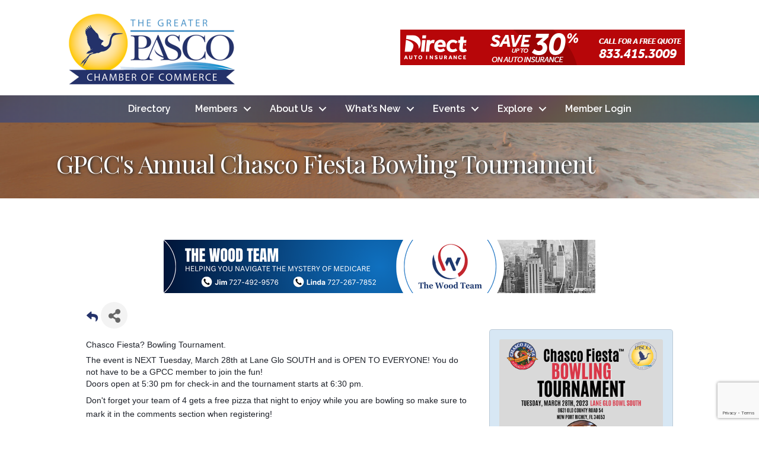

--- FILE ---
content_type: text/html; charset=utf-8
request_url: https://www.google.com/recaptcha/enterprise/anchor?ar=1&k=6LcpNUMUAAAAAB5iVpO_rzGG2TK_vFp7V6SCw_4s&co=aHR0cHM6Ly9tZW1iZXJzLmdyZWF0ZXJwYXNjby5jb206NDQz&hl=en&v=jdMmXeCQEkPbnFDy9T04NbgJ&size=compact&anchor-ms=20000&execute-ms=15000&cb=ffxw34z09puh
body_size: 47565
content:
<!DOCTYPE HTML><html dir="ltr" lang="en"><head><meta http-equiv="Content-Type" content="text/html; charset=UTF-8">
<meta http-equiv="X-UA-Compatible" content="IE=edge">
<title>reCAPTCHA</title>
<style type="text/css">
/* cyrillic-ext */
@font-face {
  font-family: 'Roboto';
  font-style: normal;
  font-weight: 400;
  font-stretch: 100%;
  src: url(//fonts.gstatic.com/s/roboto/v48/KFO7CnqEu92Fr1ME7kSn66aGLdTylUAMa3GUBHMdazTgWw.woff2) format('woff2');
  unicode-range: U+0460-052F, U+1C80-1C8A, U+20B4, U+2DE0-2DFF, U+A640-A69F, U+FE2E-FE2F;
}
/* cyrillic */
@font-face {
  font-family: 'Roboto';
  font-style: normal;
  font-weight: 400;
  font-stretch: 100%;
  src: url(//fonts.gstatic.com/s/roboto/v48/KFO7CnqEu92Fr1ME7kSn66aGLdTylUAMa3iUBHMdazTgWw.woff2) format('woff2');
  unicode-range: U+0301, U+0400-045F, U+0490-0491, U+04B0-04B1, U+2116;
}
/* greek-ext */
@font-face {
  font-family: 'Roboto';
  font-style: normal;
  font-weight: 400;
  font-stretch: 100%;
  src: url(//fonts.gstatic.com/s/roboto/v48/KFO7CnqEu92Fr1ME7kSn66aGLdTylUAMa3CUBHMdazTgWw.woff2) format('woff2');
  unicode-range: U+1F00-1FFF;
}
/* greek */
@font-face {
  font-family: 'Roboto';
  font-style: normal;
  font-weight: 400;
  font-stretch: 100%;
  src: url(//fonts.gstatic.com/s/roboto/v48/KFO7CnqEu92Fr1ME7kSn66aGLdTylUAMa3-UBHMdazTgWw.woff2) format('woff2');
  unicode-range: U+0370-0377, U+037A-037F, U+0384-038A, U+038C, U+038E-03A1, U+03A3-03FF;
}
/* math */
@font-face {
  font-family: 'Roboto';
  font-style: normal;
  font-weight: 400;
  font-stretch: 100%;
  src: url(//fonts.gstatic.com/s/roboto/v48/KFO7CnqEu92Fr1ME7kSn66aGLdTylUAMawCUBHMdazTgWw.woff2) format('woff2');
  unicode-range: U+0302-0303, U+0305, U+0307-0308, U+0310, U+0312, U+0315, U+031A, U+0326-0327, U+032C, U+032F-0330, U+0332-0333, U+0338, U+033A, U+0346, U+034D, U+0391-03A1, U+03A3-03A9, U+03B1-03C9, U+03D1, U+03D5-03D6, U+03F0-03F1, U+03F4-03F5, U+2016-2017, U+2034-2038, U+203C, U+2040, U+2043, U+2047, U+2050, U+2057, U+205F, U+2070-2071, U+2074-208E, U+2090-209C, U+20D0-20DC, U+20E1, U+20E5-20EF, U+2100-2112, U+2114-2115, U+2117-2121, U+2123-214F, U+2190, U+2192, U+2194-21AE, U+21B0-21E5, U+21F1-21F2, U+21F4-2211, U+2213-2214, U+2216-22FF, U+2308-230B, U+2310, U+2319, U+231C-2321, U+2336-237A, U+237C, U+2395, U+239B-23B7, U+23D0, U+23DC-23E1, U+2474-2475, U+25AF, U+25B3, U+25B7, U+25BD, U+25C1, U+25CA, U+25CC, U+25FB, U+266D-266F, U+27C0-27FF, U+2900-2AFF, U+2B0E-2B11, U+2B30-2B4C, U+2BFE, U+3030, U+FF5B, U+FF5D, U+1D400-1D7FF, U+1EE00-1EEFF;
}
/* symbols */
@font-face {
  font-family: 'Roboto';
  font-style: normal;
  font-weight: 400;
  font-stretch: 100%;
  src: url(//fonts.gstatic.com/s/roboto/v48/KFO7CnqEu92Fr1ME7kSn66aGLdTylUAMaxKUBHMdazTgWw.woff2) format('woff2');
  unicode-range: U+0001-000C, U+000E-001F, U+007F-009F, U+20DD-20E0, U+20E2-20E4, U+2150-218F, U+2190, U+2192, U+2194-2199, U+21AF, U+21E6-21F0, U+21F3, U+2218-2219, U+2299, U+22C4-22C6, U+2300-243F, U+2440-244A, U+2460-24FF, U+25A0-27BF, U+2800-28FF, U+2921-2922, U+2981, U+29BF, U+29EB, U+2B00-2BFF, U+4DC0-4DFF, U+FFF9-FFFB, U+10140-1018E, U+10190-1019C, U+101A0, U+101D0-101FD, U+102E0-102FB, U+10E60-10E7E, U+1D2C0-1D2D3, U+1D2E0-1D37F, U+1F000-1F0FF, U+1F100-1F1AD, U+1F1E6-1F1FF, U+1F30D-1F30F, U+1F315, U+1F31C, U+1F31E, U+1F320-1F32C, U+1F336, U+1F378, U+1F37D, U+1F382, U+1F393-1F39F, U+1F3A7-1F3A8, U+1F3AC-1F3AF, U+1F3C2, U+1F3C4-1F3C6, U+1F3CA-1F3CE, U+1F3D4-1F3E0, U+1F3ED, U+1F3F1-1F3F3, U+1F3F5-1F3F7, U+1F408, U+1F415, U+1F41F, U+1F426, U+1F43F, U+1F441-1F442, U+1F444, U+1F446-1F449, U+1F44C-1F44E, U+1F453, U+1F46A, U+1F47D, U+1F4A3, U+1F4B0, U+1F4B3, U+1F4B9, U+1F4BB, U+1F4BF, U+1F4C8-1F4CB, U+1F4D6, U+1F4DA, U+1F4DF, U+1F4E3-1F4E6, U+1F4EA-1F4ED, U+1F4F7, U+1F4F9-1F4FB, U+1F4FD-1F4FE, U+1F503, U+1F507-1F50B, U+1F50D, U+1F512-1F513, U+1F53E-1F54A, U+1F54F-1F5FA, U+1F610, U+1F650-1F67F, U+1F687, U+1F68D, U+1F691, U+1F694, U+1F698, U+1F6AD, U+1F6B2, U+1F6B9-1F6BA, U+1F6BC, U+1F6C6-1F6CF, U+1F6D3-1F6D7, U+1F6E0-1F6EA, U+1F6F0-1F6F3, U+1F6F7-1F6FC, U+1F700-1F7FF, U+1F800-1F80B, U+1F810-1F847, U+1F850-1F859, U+1F860-1F887, U+1F890-1F8AD, U+1F8B0-1F8BB, U+1F8C0-1F8C1, U+1F900-1F90B, U+1F93B, U+1F946, U+1F984, U+1F996, U+1F9E9, U+1FA00-1FA6F, U+1FA70-1FA7C, U+1FA80-1FA89, U+1FA8F-1FAC6, U+1FACE-1FADC, U+1FADF-1FAE9, U+1FAF0-1FAF8, U+1FB00-1FBFF;
}
/* vietnamese */
@font-face {
  font-family: 'Roboto';
  font-style: normal;
  font-weight: 400;
  font-stretch: 100%;
  src: url(//fonts.gstatic.com/s/roboto/v48/KFO7CnqEu92Fr1ME7kSn66aGLdTylUAMa3OUBHMdazTgWw.woff2) format('woff2');
  unicode-range: U+0102-0103, U+0110-0111, U+0128-0129, U+0168-0169, U+01A0-01A1, U+01AF-01B0, U+0300-0301, U+0303-0304, U+0308-0309, U+0323, U+0329, U+1EA0-1EF9, U+20AB;
}
/* latin-ext */
@font-face {
  font-family: 'Roboto';
  font-style: normal;
  font-weight: 400;
  font-stretch: 100%;
  src: url(//fonts.gstatic.com/s/roboto/v48/KFO7CnqEu92Fr1ME7kSn66aGLdTylUAMa3KUBHMdazTgWw.woff2) format('woff2');
  unicode-range: U+0100-02BA, U+02BD-02C5, U+02C7-02CC, U+02CE-02D7, U+02DD-02FF, U+0304, U+0308, U+0329, U+1D00-1DBF, U+1E00-1E9F, U+1EF2-1EFF, U+2020, U+20A0-20AB, U+20AD-20C0, U+2113, U+2C60-2C7F, U+A720-A7FF;
}
/* latin */
@font-face {
  font-family: 'Roboto';
  font-style: normal;
  font-weight: 400;
  font-stretch: 100%;
  src: url(//fonts.gstatic.com/s/roboto/v48/KFO7CnqEu92Fr1ME7kSn66aGLdTylUAMa3yUBHMdazQ.woff2) format('woff2');
  unicode-range: U+0000-00FF, U+0131, U+0152-0153, U+02BB-02BC, U+02C6, U+02DA, U+02DC, U+0304, U+0308, U+0329, U+2000-206F, U+20AC, U+2122, U+2191, U+2193, U+2212, U+2215, U+FEFF, U+FFFD;
}
/* cyrillic-ext */
@font-face {
  font-family: 'Roboto';
  font-style: normal;
  font-weight: 500;
  font-stretch: 100%;
  src: url(//fonts.gstatic.com/s/roboto/v48/KFO7CnqEu92Fr1ME7kSn66aGLdTylUAMa3GUBHMdazTgWw.woff2) format('woff2');
  unicode-range: U+0460-052F, U+1C80-1C8A, U+20B4, U+2DE0-2DFF, U+A640-A69F, U+FE2E-FE2F;
}
/* cyrillic */
@font-face {
  font-family: 'Roboto';
  font-style: normal;
  font-weight: 500;
  font-stretch: 100%;
  src: url(//fonts.gstatic.com/s/roboto/v48/KFO7CnqEu92Fr1ME7kSn66aGLdTylUAMa3iUBHMdazTgWw.woff2) format('woff2');
  unicode-range: U+0301, U+0400-045F, U+0490-0491, U+04B0-04B1, U+2116;
}
/* greek-ext */
@font-face {
  font-family: 'Roboto';
  font-style: normal;
  font-weight: 500;
  font-stretch: 100%;
  src: url(//fonts.gstatic.com/s/roboto/v48/KFO7CnqEu92Fr1ME7kSn66aGLdTylUAMa3CUBHMdazTgWw.woff2) format('woff2');
  unicode-range: U+1F00-1FFF;
}
/* greek */
@font-face {
  font-family: 'Roboto';
  font-style: normal;
  font-weight: 500;
  font-stretch: 100%;
  src: url(//fonts.gstatic.com/s/roboto/v48/KFO7CnqEu92Fr1ME7kSn66aGLdTylUAMa3-UBHMdazTgWw.woff2) format('woff2');
  unicode-range: U+0370-0377, U+037A-037F, U+0384-038A, U+038C, U+038E-03A1, U+03A3-03FF;
}
/* math */
@font-face {
  font-family: 'Roboto';
  font-style: normal;
  font-weight: 500;
  font-stretch: 100%;
  src: url(//fonts.gstatic.com/s/roboto/v48/KFO7CnqEu92Fr1ME7kSn66aGLdTylUAMawCUBHMdazTgWw.woff2) format('woff2');
  unicode-range: U+0302-0303, U+0305, U+0307-0308, U+0310, U+0312, U+0315, U+031A, U+0326-0327, U+032C, U+032F-0330, U+0332-0333, U+0338, U+033A, U+0346, U+034D, U+0391-03A1, U+03A3-03A9, U+03B1-03C9, U+03D1, U+03D5-03D6, U+03F0-03F1, U+03F4-03F5, U+2016-2017, U+2034-2038, U+203C, U+2040, U+2043, U+2047, U+2050, U+2057, U+205F, U+2070-2071, U+2074-208E, U+2090-209C, U+20D0-20DC, U+20E1, U+20E5-20EF, U+2100-2112, U+2114-2115, U+2117-2121, U+2123-214F, U+2190, U+2192, U+2194-21AE, U+21B0-21E5, U+21F1-21F2, U+21F4-2211, U+2213-2214, U+2216-22FF, U+2308-230B, U+2310, U+2319, U+231C-2321, U+2336-237A, U+237C, U+2395, U+239B-23B7, U+23D0, U+23DC-23E1, U+2474-2475, U+25AF, U+25B3, U+25B7, U+25BD, U+25C1, U+25CA, U+25CC, U+25FB, U+266D-266F, U+27C0-27FF, U+2900-2AFF, U+2B0E-2B11, U+2B30-2B4C, U+2BFE, U+3030, U+FF5B, U+FF5D, U+1D400-1D7FF, U+1EE00-1EEFF;
}
/* symbols */
@font-face {
  font-family: 'Roboto';
  font-style: normal;
  font-weight: 500;
  font-stretch: 100%;
  src: url(//fonts.gstatic.com/s/roboto/v48/KFO7CnqEu92Fr1ME7kSn66aGLdTylUAMaxKUBHMdazTgWw.woff2) format('woff2');
  unicode-range: U+0001-000C, U+000E-001F, U+007F-009F, U+20DD-20E0, U+20E2-20E4, U+2150-218F, U+2190, U+2192, U+2194-2199, U+21AF, U+21E6-21F0, U+21F3, U+2218-2219, U+2299, U+22C4-22C6, U+2300-243F, U+2440-244A, U+2460-24FF, U+25A0-27BF, U+2800-28FF, U+2921-2922, U+2981, U+29BF, U+29EB, U+2B00-2BFF, U+4DC0-4DFF, U+FFF9-FFFB, U+10140-1018E, U+10190-1019C, U+101A0, U+101D0-101FD, U+102E0-102FB, U+10E60-10E7E, U+1D2C0-1D2D3, U+1D2E0-1D37F, U+1F000-1F0FF, U+1F100-1F1AD, U+1F1E6-1F1FF, U+1F30D-1F30F, U+1F315, U+1F31C, U+1F31E, U+1F320-1F32C, U+1F336, U+1F378, U+1F37D, U+1F382, U+1F393-1F39F, U+1F3A7-1F3A8, U+1F3AC-1F3AF, U+1F3C2, U+1F3C4-1F3C6, U+1F3CA-1F3CE, U+1F3D4-1F3E0, U+1F3ED, U+1F3F1-1F3F3, U+1F3F5-1F3F7, U+1F408, U+1F415, U+1F41F, U+1F426, U+1F43F, U+1F441-1F442, U+1F444, U+1F446-1F449, U+1F44C-1F44E, U+1F453, U+1F46A, U+1F47D, U+1F4A3, U+1F4B0, U+1F4B3, U+1F4B9, U+1F4BB, U+1F4BF, U+1F4C8-1F4CB, U+1F4D6, U+1F4DA, U+1F4DF, U+1F4E3-1F4E6, U+1F4EA-1F4ED, U+1F4F7, U+1F4F9-1F4FB, U+1F4FD-1F4FE, U+1F503, U+1F507-1F50B, U+1F50D, U+1F512-1F513, U+1F53E-1F54A, U+1F54F-1F5FA, U+1F610, U+1F650-1F67F, U+1F687, U+1F68D, U+1F691, U+1F694, U+1F698, U+1F6AD, U+1F6B2, U+1F6B9-1F6BA, U+1F6BC, U+1F6C6-1F6CF, U+1F6D3-1F6D7, U+1F6E0-1F6EA, U+1F6F0-1F6F3, U+1F6F7-1F6FC, U+1F700-1F7FF, U+1F800-1F80B, U+1F810-1F847, U+1F850-1F859, U+1F860-1F887, U+1F890-1F8AD, U+1F8B0-1F8BB, U+1F8C0-1F8C1, U+1F900-1F90B, U+1F93B, U+1F946, U+1F984, U+1F996, U+1F9E9, U+1FA00-1FA6F, U+1FA70-1FA7C, U+1FA80-1FA89, U+1FA8F-1FAC6, U+1FACE-1FADC, U+1FADF-1FAE9, U+1FAF0-1FAF8, U+1FB00-1FBFF;
}
/* vietnamese */
@font-face {
  font-family: 'Roboto';
  font-style: normal;
  font-weight: 500;
  font-stretch: 100%;
  src: url(//fonts.gstatic.com/s/roboto/v48/KFO7CnqEu92Fr1ME7kSn66aGLdTylUAMa3OUBHMdazTgWw.woff2) format('woff2');
  unicode-range: U+0102-0103, U+0110-0111, U+0128-0129, U+0168-0169, U+01A0-01A1, U+01AF-01B0, U+0300-0301, U+0303-0304, U+0308-0309, U+0323, U+0329, U+1EA0-1EF9, U+20AB;
}
/* latin-ext */
@font-face {
  font-family: 'Roboto';
  font-style: normal;
  font-weight: 500;
  font-stretch: 100%;
  src: url(//fonts.gstatic.com/s/roboto/v48/KFO7CnqEu92Fr1ME7kSn66aGLdTylUAMa3KUBHMdazTgWw.woff2) format('woff2');
  unicode-range: U+0100-02BA, U+02BD-02C5, U+02C7-02CC, U+02CE-02D7, U+02DD-02FF, U+0304, U+0308, U+0329, U+1D00-1DBF, U+1E00-1E9F, U+1EF2-1EFF, U+2020, U+20A0-20AB, U+20AD-20C0, U+2113, U+2C60-2C7F, U+A720-A7FF;
}
/* latin */
@font-face {
  font-family: 'Roboto';
  font-style: normal;
  font-weight: 500;
  font-stretch: 100%;
  src: url(//fonts.gstatic.com/s/roboto/v48/KFO7CnqEu92Fr1ME7kSn66aGLdTylUAMa3yUBHMdazQ.woff2) format('woff2');
  unicode-range: U+0000-00FF, U+0131, U+0152-0153, U+02BB-02BC, U+02C6, U+02DA, U+02DC, U+0304, U+0308, U+0329, U+2000-206F, U+20AC, U+2122, U+2191, U+2193, U+2212, U+2215, U+FEFF, U+FFFD;
}
/* cyrillic-ext */
@font-face {
  font-family: 'Roboto';
  font-style: normal;
  font-weight: 900;
  font-stretch: 100%;
  src: url(//fonts.gstatic.com/s/roboto/v48/KFO7CnqEu92Fr1ME7kSn66aGLdTylUAMa3GUBHMdazTgWw.woff2) format('woff2');
  unicode-range: U+0460-052F, U+1C80-1C8A, U+20B4, U+2DE0-2DFF, U+A640-A69F, U+FE2E-FE2F;
}
/* cyrillic */
@font-face {
  font-family: 'Roboto';
  font-style: normal;
  font-weight: 900;
  font-stretch: 100%;
  src: url(//fonts.gstatic.com/s/roboto/v48/KFO7CnqEu92Fr1ME7kSn66aGLdTylUAMa3iUBHMdazTgWw.woff2) format('woff2');
  unicode-range: U+0301, U+0400-045F, U+0490-0491, U+04B0-04B1, U+2116;
}
/* greek-ext */
@font-face {
  font-family: 'Roboto';
  font-style: normal;
  font-weight: 900;
  font-stretch: 100%;
  src: url(//fonts.gstatic.com/s/roboto/v48/KFO7CnqEu92Fr1ME7kSn66aGLdTylUAMa3CUBHMdazTgWw.woff2) format('woff2');
  unicode-range: U+1F00-1FFF;
}
/* greek */
@font-face {
  font-family: 'Roboto';
  font-style: normal;
  font-weight: 900;
  font-stretch: 100%;
  src: url(//fonts.gstatic.com/s/roboto/v48/KFO7CnqEu92Fr1ME7kSn66aGLdTylUAMa3-UBHMdazTgWw.woff2) format('woff2');
  unicode-range: U+0370-0377, U+037A-037F, U+0384-038A, U+038C, U+038E-03A1, U+03A3-03FF;
}
/* math */
@font-face {
  font-family: 'Roboto';
  font-style: normal;
  font-weight: 900;
  font-stretch: 100%;
  src: url(//fonts.gstatic.com/s/roboto/v48/KFO7CnqEu92Fr1ME7kSn66aGLdTylUAMawCUBHMdazTgWw.woff2) format('woff2');
  unicode-range: U+0302-0303, U+0305, U+0307-0308, U+0310, U+0312, U+0315, U+031A, U+0326-0327, U+032C, U+032F-0330, U+0332-0333, U+0338, U+033A, U+0346, U+034D, U+0391-03A1, U+03A3-03A9, U+03B1-03C9, U+03D1, U+03D5-03D6, U+03F0-03F1, U+03F4-03F5, U+2016-2017, U+2034-2038, U+203C, U+2040, U+2043, U+2047, U+2050, U+2057, U+205F, U+2070-2071, U+2074-208E, U+2090-209C, U+20D0-20DC, U+20E1, U+20E5-20EF, U+2100-2112, U+2114-2115, U+2117-2121, U+2123-214F, U+2190, U+2192, U+2194-21AE, U+21B0-21E5, U+21F1-21F2, U+21F4-2211, U+2213-2214, U+2216-22FF, U+2308-230B, U+2310, U+2319, U+231C-2321, U+2336-237A, U+237C, U+2395, U+239B-23B7, U+23D0, U+23DC-23E1, U+2474-2475, U+25AF, U+25B3, U+25B7, U+25BD, U+25C1, U+25CA, U+25CC, U+25FB, U+266D-266F, U+27C0-27FF, U+2900-2AFF, U+2B0E-2B11, U+2B30-2B4C, U+2BFE, U+3030, U+FF5B, U+FF5D, U+1D400-1D7FF, U+1EE00-1EEFF;
}
/* symbols */
@font-face {
  font-family: 'Roboto';
  font-style: normal;
  font-weight: 900;
  font-stretch: 100%;
  src: url(//fonts.gstatic.com/s/roboto/v48/KFO7CnqEu92Fr1ME7kSn66aGLdTylUAMaxKUBHMdazTgWw.woff2) format('woff2');
  unicode-range: U+0001-000C, U+000E-001F, U+007F-009F, U+20DD-20E0, U+20E2-20E4, U+2150-218F, U+2190, U+2192, U+2194-2199, U+21AF, U+21E6-21F0, U+21F3, U+2218-2219, U+2299, U+22C4-22C6, U+2300-243F, U+2440-244A, U+2460-24FF, U+25A0-27BF, U+2800-28FF, U+2921-2922, U+2981, U+29BF, U+29EB, U+2B00-2BFF, U+4DC0-4DFF, U+FFF9-FFFB, U+10140-1018E, U+10190-1019C, U+101A0, U+101D0-101FD, U+102E0-102FB, U+10E60-10E7E, U+1D2C0-1D2D3, U+1D2E0-1D37F, U+1F000-1F0FF, U+1F100-1F1AD, U+1F1E6-1F1FF, U+1F30D-1F30F, U+1F315, U+1F31C, U+1F31E, U+1F320-1F32C, U+1F336, U+1F378, U+1F37D, U+1F382, U+1F393-1F39F, U+1F3A7-1F3A8, U+1F3AC-1F3AF, U+1F3C2, U+1F3C4-1F3C6, U+1F3CA-1F3CE, U+1F3D4-1F3E0, U+1F3ED, U+1F3F1-1F3F3, U+1F3F5-1F3F7, U+1F408, U+1F415, U+1F41F, U+1F426, U+1F43F, U+1F441-1F442, U+1F444, U+1F446-1F449, U+1F44C-1F44E, U+1F453, U+1F46A, U+1F47D, U+1F4A3, U+1F4B0, U+1F4B3, U+1F4B9, U+1F4BB, U+1F4BF, U+1F4C8-1F4CB, U+1F4D6, U+1F4DA, U+1F4DF, U+1F4E3-1F4E6, U+1F4EA-1F4ED, U+1F4F7, U+1F4F9-1F4FB, U+1F4FD-1F4FE, U+1F503, U+1F507-1F50B, U+1F50D, U+1F512-1F513, U+1F53E-1F54A, U+1F54F-1F5FA, U+1F610, U+1F650-1F67F, U+1F687, U+1F68D, U+1F691, U+1F694, U+1F698, U+1F6AD, U+1F6B2, U+1F6B9-1F6BA, U+1F6BC, U+1F6C6-1F6CF, U+1F6D3-1F6D7, U+1F6E0-1F6EA, U+1F6F0-1F6F3, U+1F6F7-1F6FC, U+1F700-1F7FF, U+1F800-1F80B, U+1F810-1F847, U+1F850-1F859, U+1F860-1F887, U+1F890-1F8AD, U+1F8B0-1F8BB, U+1F8C0-1F8C1, U+1F900-1F90B, U+1F93B, U+1F946, U+1F984, U+1F996, U+1F9E9, U+1FA00-1FA6F, U+1FA70-1FA7C, U+1FA80-1FA89, U+1FA8F-1FAC6, U+1FACE-1FADC, U+1FADF-1FAE9, U+1FAF0-1FAF8, U+1FB00-1FBFF;
}
/* vietnamese */
@font-face {
  font-family: 'Roboto';
  font-style: normal;
  font-weight: 900;
  font-stretch: 100%;
  src: url(//fonts.gstatic.com/s/roboto/v48/KFO7CnqEu92Fr1ME7kSn66aGLdTylUAMa3OUBHMdazTgWw.woff2) format('woff2');
  unicode-range: U+0102-0103, U+0110-0111, U+0128-0129, U+0168-0169, U+01A0-01A1, U+01AF-01B0, U+0300-0301, U+0303-0304, U+0308-0309, U+0323, U+0329, U+1EA0-1EF9, U+20AB;
}
/* latin-ext */
@font-face {
  font-family: 'Roboto';
  font-style: normal;
  font-weight: 900;
  font-stretch: 100%;
  src: url(//fonts.gstatic.com/s/roboto/v48/KFO7CnqEu92Fr1ME7kSn66aGLdTylUAMa3KUBHMdazTgWw.woff2) format('woff2');
  unicode-range: U+0100-02BA, U+02BD-02C5, U+02C7-02CC, U+02CE-02D7, U+02DD-02FF, U+0304, U+0308, U+0329, U+1D00-1DBF, U+1E00-1E9F, U+1EF2-1EFF, U+2020, U+20A0-20AB, U+20AD-20C0, U+2113, U+2C60-2C7F, U+A720-A7FF;
}
/* latin */
@font-face {
  font-family: 'Roboto';
  font-style: normal;
  font-weight: 900;
  font-stretch: 100%;
  src: url(//fonts.gstatic.com/s/roboto/v48/KFO7CnqEu92Fr1ME7kSn66aGLdTylUAMa3yUBHMdazQ.woff2) format('woff2');
  unicode-range: U+0000-00FF, U+0131, U+0152-0153, U+02BB-02BC, U+02C6, U+02DA, U+02DC, U+0304, U+0308, U+0329, U+2000-206F, U+20AC, U+2122, U+2191, U+2193, U+2212, U+2215, U+FEFF, U+FFFD;
}

</style>
<link rel="stylesheet" type="text/css" href="https://www.gstatic.com/recaptcha/releases/jdMmXeCQEkPbnFDy9T04NbgJ/styles__ltr.css">
<script nonce="gmw6aH3HFrQ6kPVXMLaheA" type="text/javascript">window['__recaptcha_api'] = 'https://www.google.com/recaptcha/enterprise/';</script>
<script type="text/javascript" src="https://www.gstatic.com/recaptcha/releases/jdMmXeCQEkPbnFDy9T04NbgJ/recaptcha__en.js" nonce="gmw6aH3HFrQ6kPVXMLaheA">
      
    </script></head>
<body><div id="rc-anchor-alert" class="rc-anchor-alert"></div>
<input type="hidden" id="recaptcha-token" value="[base64]">
<script type="text/javascript" nonce="gmw6aH3HFrQ6kPVXMLaheA">
      recaptcha.anchor.Main.init("[\x22ainput\x22,[\x22bgdata\x22,\x22\x22,\[base64]/[base64]/e2RvbmU6ZmFsc2UsdmFsdWU6ZVtIKytdfTp7ZG9uZTp0cnVlfX19LGkxPWZ1bmN0aW9uKGUsSCl7SC5ILmxlbmd0aD4xMDQ/[base64]/[base64]/[base64]/[base64]/[base64]/[base64]/[base64]/[base64]/[base64]/RXAoZS5QLGUpOlFVKHRydWUsOCxlKX0sRT1mdW5jdGlvbihlLEgsRixoLEssUCl7aWYoSC5oLmxlbmd0aCl7SC5CSD0oSC5vJiYiOlRRUjpUUVI6IigpLEYpLEgubz10cnVlO3RyeXtLPUguSigpLEguWj1LLEguTz0wLEgudT0wLEgudj1LLFA9T3AoRixIKSxlPWU/[base64]/[base64]/[base64]/[base64]\x22,\[base64]\x22,\x22w4/ChhXDuFIXMsO/wqtpVsO/w6TDpMKpwqtBK30DwqrCvsOWbi5mVjHCqhQfY8OLW8KcKWFDw7rDsyXDg8K4fcOSSsKnNcObYMKMJ8OTwpdJwpxCGgDDgCAZKGnDqjvDvgEAwqUuARBHRTU5JRfCvsKeesOPCsKiw4zDoS/CnzbDrMOKwqXDvWxEw77CkcO7w4Q+HsKeZsOZwo/CoDzCnTTDhD85TsK1YFrDpw5/EcKyw6kSw7xYecK6Rwggw5rCoDt1byQ3w4PDhsKnDy/ChsOrwobDi8OMw7Q3G1ZcwrjCvMKyw6JOP8KDw4LDucKEJ8KUw6LCocK2wpLCslU+PMKGwoZRw4RQIsKrwr/CmcKWPwzCs8OXXAXCgMKzDBPClcKgwqXCp3bDpBXCnsOJwp1Kw63CncOqJ2/DgSrCv1nDqMOpwq3DnhfDsmMtw5okLMOzdcOiw6jDsDvDuBDDmgLDih98PEUDwo4YwpvClSQwXsOnC8Ozw5VDTjUSwr4/XGbDiw3DkcOJw6rDtsK5wrQEwodkw4pfTMOXwrYnwpHDmMKdw5I+w4/CpcKXa8O5b8OtM8O6KjkvwrIHw7VzPcOBwosZdhvDjMKeLsKOaTPClcO8wpzDsRrCrcK4w4QDwoo0wqwSw4bCsww7PsKpSEdiDsKcw7xqERMVwoPCiy/[base64]/Ct8K3P1gIwqPCp8KCB8KKd8KqwrzCosOaw4pXSWsweMOIRRtAL0Qjw53CmsKreEdpVnN6C8K9wpxww7l8w5YWwrY/w6PChGoqBcOww6QdVMODwr/DmAIEw4XDl3jCusK2d0rCv8OAVTgtw65uw51Ew4paV8KPf8OnK2bCv8O5H8K3TzIVZcOrwrY5w7hbL8OsbGopwpXCrnwyCcKWBkvDmnzDmsKdw7nCrENdbMKQNcK9KATDh8OSPQbCr8ObX0rCpcKNSVrDssKcKyDCvBfDlzjCjQvDnUfDrCEhwprCmMO/RcKww5AjwoRHwpjCvMKBH2tJISVzwoPDhMKmw4YcwobCh2LCgBEMOFrCisKlTgDDt8KfFlzDu8K/[base64]/Y0/[base64]/CpsOFw5rDgMKEw53DnMK/wrVfcXPClcOKNV0EL8Ogw5QMw47CgMKJw7PDpErDucKlwrLCu8KZwpAMfcKlB27Dl8K1WsKMQsO+w5DDnRYawq1zw4B3VsK/VEzDocKxwr/Do0fDgsKOwrXChsO7Egh0w5LDocK3w63DjHJrw7VcbMOUw40sJMOlwodwwqEFaH5bIGjDkCVpVVFKw79OwqjDosKzwovCiFYSwr9Iw6MYAk53wr/DlsOOBsOJT8KgKsKLcEhFwpN0w7DDjgfDvifCqltkJsKcwrlBCcOZwplCwq7DnhHDrEgvwrXDssK+w7jCjcOSIsOvwoLDoMKuwp5KTcKOcA9Qw4XCv8OawpHCtVExKhINPsKbC07Cg8KpQgnDrsKYw4TDlMKHw6vCgcOxYsO2w5XDnsOqQ8KkdsK2wqE2FW/CmWtnesKGw4vDrMKIdcOvd8Ocw60UIE3ChxbDtA5uCyVKXD1dMXkLwockw5EhwonCscKTCsK0w5fDuXNME180dcKvXxrDgcK8w6zDl8KYeVHCm8OeFlTDssOXOCXDtRR6wqTCgFcGwpjDnhhiADjDq8O0TnQvVANXwrnDkW1/IRc6wrJvOMOxwrojbcKBwr1Yw58sVsOtwpzDm1M/wqHDhkPCqMOLI0bDjsK3XMOIacKgwqrDssKiE0s8w7fDgQxYO8KHwpwYQgPDoSgLw7l3NUNmw5rCizZCwrnDrcKdWcKvw7/[base64]/CvMOcw5dRBGPCrnImXsKfw6zDhcKcPMOHOcOhEMOpw4DCiXTDlC7Dl8KFcMKfwqx2w4PDkBV6XXDDozPCkHFXEHdEwoXCgHLCrMOnMRXCtcKJQ8KjdsKMbGvCi8KDwqbDncKrEDDCpEjDsCs+w4TCo8KHwofDgsOkwrlhQgXCjcK3wrdxP8O9w6/DlwbDmcOnwprDvEtwScKIwoA+D8KgwoXCsWVxBV/[base64]/DlsKBYCoZw5LCg8OjdjjDvsKDTMOOwoUWbMOfw5U2XGYnWRAyw5HCucOrWMKGw5PDj8OYQcOkw7JTAMOYC0rCoF3DsjvDhsKUw4/[base64]/FcOtwpzCsMKvwrJpwpLDt8KESsOkw55vw7FqYw0MCiIywr/Cg8KiDF3CoMKdVsK0EMK7BWvCocOKwp3DtmghdCbCksKxUcOOwos9QjLDrX1gwoPDv2jCrHvDvcO5TsOXEk/DmiTCsT/DoMOpw7PCh8OMwq7DqQs3wqnCqsK5MMOEw5N5bMK5aMKpwrhCC8KpwoY5f8K8w6/[base64]/CgSI5w50mwpzCoGnDvwVwCBpjF8OQw5/DqsO9HcORY8O3T8KMTAl2ZDB4LMKYwqNMYijDtMKcwqXCnlULw7LCinlHKMOmZQTDk8K2w6PDlcOOeiVrMsKkU3vDqj4XwpLDgsKWDcOTwo/DtwnCtk/DuEvDv13Cs8Oaw4vDqMO+w7sTwrvDr2HDi8KiLC5dw6cmwqXCocOtwq/CpcOBwot6wrfDt8K+AWDClk3CuFlwP8OjfMOpRnlSF1HCim46w7k4wrPDt05Twrkxw445XhDDsMKcwp7DmcOREMO9G8OaNHHDoV7CoGXCi8KjD3DCscK2EA0HwrfDrTHCr8O2wpbCmSjDkTl8wpVOb8O1blcdwo8tPD/Cu8Kgw7xlw6IaVBTDnwRIwpMgwpjDhWfDnMKGw551BSfDsDTCicKnC8Odw5Qvw6Q9F8O+w7/CiHLDghvCq8O8NcOBRFjDszUFccOZGiQ+w4bDqcO5DSHDosK1w45BQirCtcKyw7/[base64]/[base64]/wolew4nCn8Ouchllw441wqzCnsKBNcOewo96wol+XsKMwo5ww4bDlDlYeyhFwqdkw6rDmsKYwrzCqlB2wqpxw4fDgE3DhsOlwpsFQMOtGCDClEEpblfDisOJI8Kjw604RizCqTMPEsOvwrTCpsKZw5vCpMKYwr/CjMO5KVbCksKufcKwwobDlBwFKcO+w5jCgcKLwpnCulnCp8ODFjRyfMOZD8KgaH0xVMKyfgfCksKmDDkaw6QFXkxawpzCm8Omw6TDscKSUTkcw6EDwpNgw7/[base64]/CgcK3wpLCrUDCpcOLw4vDvj4SD8Ouw63DtSfCuXzDjsKUI1LDrTjCrsO/eF/[base64]/[base64]/CoxdJw7Miw71Bwp4JYcKUwqF5YFnCosOjSFvClSYnFiI/fQvDusOVw5/CuMO0woXDtFXDnB5sMS3CpTx0HcK1w4PDk8OcwpvDgMO8G8OTZQPDt8KGw7sHw6ZkNsO/cMObYcKHwqBJLhdKZ8KuYcO3w6/CuGxUKlzDpMODJjQ2WMKJVcOEEhV5CMKfw6B3w4JTDGfCt3YbwpbDjTNcXmFHwq3DtsO0wootIE/[base64]/Do8KswonDsMKywpPCucKzwrvCoz3DvkvCicK+wq93K8OwwrUnGnjDlkwtMBXCvsOjScKJa8OCw73DkStkU8KZF0PDkMKcUsOGwq9Bw4dewrB+FsKrwq19UcONdBtIwp9Tw5bCuR3Dv0I8ASnCiSHDnzFXw6Q/wrrCiTw2w6zDhsKewo8IJXDDomPDh8O+DVrCicOBw7UPbMOiwpzDk2MYwrdLwpHCtcOnw6hfw7BzKnLClBY6wpB2wqTDtsKGHUnCjDAAfHHDuMOdwpEPwqTChQrDksO5w7XCt8KEIFoHwq9MwqEFH8OiUMKyw5XDvcOGwqvCnsKLw5UeVR/Ch3Vwc01pw6d9LcKcw7tNwrdOwq7DlsKRQcOcLBnCnl3DpEzCvcORegYyw53CtsOHc2XDv38wwpLCscKqw5LDg3sxwpAyIVTChcOsw4RuwrFEw5kewqDCr2jCvcONVnvDrXo0RxLDq8OEwqrCpMKQOQhmw6TDjsKuwrs/w61Aw5VnZhHDhmfDoMKCwoPDjsKNw5Yuw5fCnEvCrzdqw73Cl8KTbxxkw54awrLCsWcKbsOicsOnTsOud8OvwrzDvE/Dp8Oyw5/DoFQWa8KXJcOnR1TDlQlpZsKQTMKew6XDjmEORy7DicK4wpLCm8OzwosMJ1vDtAvCsHc5E25pwodQFcOTw6rDrsK5woPClMKSw5jCt8KIa8KQw6kxM8KtOww9R1rDvsOMw5kiwo0Zwq8qesOfwoLDihdJwqEhVX98wp50wpR4K8Ksd8OIw6PCjsOAw7JXw7/Cj8O8wq7DqcOvTSvCoj7Dtg8kdzZmWlzCuMOKXMKVfMKfFMK4MMOhfsKoK8OqwozCggA2FMKEYnsfw4XCmBrChMOqw6rDoQzDrTJ6w4oVwrXDp3QUw4bCqcKZwoHDrGfDl0nDtj7CgFAgw63CgGRNKsOpeyzDksO2LMK/w7XClxZOWcOmEkfCvCDCkxMiw4NMw5HCsnTDkA/[base64]/[base64]/cMOcwpDChQYhesOVTMO/woVHw4ERw4EXw5tuBMOEcnDCsntnw6QwB31aKF7ChMKAwrIUb8ONw47Dv8OJw61lA2ZdCsO+wrFjw5NCfDQEQVPCvMKFG2/Ct8Ojw5sLLTnDj8K1wrXCk23DjlnDv8KOXGXDjiMQEmbDpsO/wqHCocKsYMO9M35wwqcEw6rCkcKsw4PDtDcTVWR7RTFPw4FHwqAaw74pWMKhwqZpwrYowrXChMOzHMKcHBN+RzDDvMOYw6U2CMKiwowuGcK0wp8JKcO5FcKbX8O1HcOsw7/Du33DgcKpBHRVYsONw50hwr7Cv1QqeMKKwqISPhPCnRQaPgA2GTDDlcOgw4fCiX/Cn8KIw4IHw44nwqAxccKPwrIiwp8Xw4zDuEVyLcKDw54cw7ACwrjCs3UpK17Ck8OqWwMNw5LCosO4woHCiH/Dh8K1GEMZFWMtwqQiwrPCoDPCk3REwpxASn7CqcK/c8O0X8KkwqTDjcOMw5zDgSHDhmhKw4nDiMKUw7hSOMOtHnDChcOAVmbDlzl6w550wpJ1DCvCqipPw6DCqsKcwpkZw4c9wp3Dtk1AR8K0wqJ/wpxwwppjbhLClRvDsjt/wqTCjcKkw4rCumYhwp5sMjPDihfDrsObV8OawqbDtjTCkMORwogRwpQBwrFUJ0zCgk0vJMO7w4EMRGHDt8K2woZkw59/IcK1UcO+JhFKw7VFw6dcwr0Pw4VqwpIdwrrDtsOVTMOZX8OawpdeRMK7BMKgwrRjwq3Dg8Oew4HDn0HDvMKlQTURaMOqwrDDlsOEP8OjwovCkAMAwrwPw4tqwovDvnTDvcOYesOTScK/bsOFDsOEEcKnw6DCqi7Do8KDw4LDp2zDq0fDvTfCqQDDucKKwqdtDMKkHsKwPcOFw6pUw6cHwrkKw5xPw7IbwoUSKHJbA8K0woQNw7jChwgpWARSw67Cumwow6x/w7QawrjCs8Okw77ClAhPw5UIAsKHYsO9acKCWsK7b23CoxFLXBFJwrjChsODZsOUCizDjcKMacOdw6JTwrfCi3DCncOBwr3CqTXChsK5wqDDnnTDmHTClMO4w4HDmcOZHsO3EsKZw5ptOcK0wqkLw6/[base64]/CuwzDvsKhGMKeO8KvA8OAwqQMScOEwq9Vwq1sw5A9CjbDlMK5HsOuJy/[base64]/Bg8nck1bwp7CgcO7IcKMFMOSw7LDtCnCplfCsA55wodSw6bDg0MuIx5YD8KnZAt/wonCh3/[base64]/Cp8OkfMOUwoHDjV/DisKJWTbCkRPCiTZzasO3w4Ynw6vDvMKQwopTw4hpw4YIBng9JUYOElXDrcKzbMKdBSUeLMKhwrs4TsOzwqFMUsKXDQBJwotEJcKXwpPDoMOTZgxlwrZaw63Cnz/[base64]/Dkx/[base64]/w4/CsMOAwppJa2sLw58YCQDDqXQDMV1Aw5Zew6szEMK0EMKkNyLCncKnd8OtIMK+fHrDqVdsGzQkwpNrwrYSHVgMOXBYw4fCrMOPOcOsw6TDi8OzXsKPwq/[base64]/DrFEpw7/CgRV0w5jCjz/Dmm44wrLDtHLDoMOVXUfCj8ObwpFyTcKbEUwMQcK5w4Biw7fDh8Kfw4rCpU8PbcOUw53DnsOHwqp7w6cnXsKKLmnDpX/Cj8OUwpXCo8KSwrB3woLDlm/Cki/CqMKKw75pV093TFXCrlLCvAHCicKFwo/Dj8ODLsOBdcOwwocGXMKmwqAfwpZjw4Few6V8C8OMwp3ClXvCuMOaaUdHDcKjwqTDghtNwqFmc8K3PMOfIivCuVQXNkrCtTJ5w4MaecOsKMKNw6jCqULCmzjCpcKUdsO0wp7DoW/CsA7Cn03CuD9XKsKAwpHCvyoYwrlKw6HChkBnA2ovLAMAwpvDizjDn8KHTxDCpsOiHBd6wpwGwqNrwoptwrLDqksMw7bDnQLCq8OZeUPCtj07wo7Cpg4gEVzCqhYuTsOuNXrCkld2w7HCr8KPw4UuSV/DjEYVOcKILcOdwrLDmQTCllbDusOmesKuwpPCg8OHw7giEyfDlcO5dMOkw7ECCMO9w75hwqzClcKtZ8OMw5c3wqoiScOzXHXCh8OewqVMw5TCqcKUw7bDhsOIEi3DosKZPxnClW/[base64]/DvcOxwoZpwoTDgV5vccOlaVhmRMOnw43DjcOtJ8OZKcO/T8Okw5lOFlBywq9IP0PCuDXCncKhw4oTwpxlwqUFLX7CscK5eyoswpDDhsK2wok0wovDssOWw5RLUS8hw5UAw4/DtMK1dMKQw7JBMMKvwrlTK8Owwph5LCLCsn3CiRjCm8KMdcO/w5HDgRJHwpQfw7Uww4xKw78TwodgwpUQw6/CszDCjWXCvx7CjQdTwrNAGsKpwqZvAABvJyscwpBrwrE3wovCkUx4VcKBbcKoc8OIw6TDl1RcFsK2wofChMKlw4bCt8Krw4/CvV0BwpMjPhjCjsKzw45ZC8OhZVM2wo03W8KlwprDjEUqwoPChUvDhcKew5VGDT/DrMKxwqk2ainDlMOsIsOiSsKrw7M8w7YbCzfDn8KhBsOJP8O0EEXDq3UYw7PCr8KeMxzCrXjCrg1DwrHCuBUaOMOKZsOQwqLCqmBxwojCjR/DuFXCpG3Dr3bCuDfDgsKYwpQKXMKOWXnDtxXCoMOgXcObUXbDuFjCgkrDtCLCrsK5PS9Jwp5bwrXDgcO5w7LDt03Cp8O/w6fCo8OvZQ/CmRrDucOLAsKhf8OqesKVeMKRw4LCr8Oew7VrJ0bCqynCnsKebsOTwpzDo8OLNWp+R8Oiw50baz1aw59uPg3Dm8OVN8OBw5o2ZcK/wr8zw4vDusOPw4TCk8OQwrDCvcK3S0PCgAwgwqrDlBTCuWHCisOiBsOWw4UqIcKww61YcMOYw4F8fXsuw7tJwrXDk8KHw6XDrsOAfRI1D8OWwqPCoG/CtMOYQcK/[base64]/CMORw7Apw7gBfldpw4JKw5hAAipcw7QKwpHCuMKWwrzDlsK+DhjCuXvDi8O6wo4uwpVFw5kIw5wBwrl/wpvCrcKgUMKUa8K3eHx7w5HDmcOGw7DCtcO8wr1yw5nDgMO+TScxCcKYOsOgQ0gYwrzDl8O5McOyIjMSw7PCnGDCs1tDJ8K2TCxNwoHCocOfw6DDg2d6wp4FwoXCqFjChGXCjcO0woHCnyVgUcKZwoTCmhfDjUdswrwnwp3DosK/B35Iwp0ewqjCqMOWw5kbDjPDhcO9OcK6dsK1Fzk4ZxRNRcORw5pEEhHDksOzS8OBfcOrwqDCmMOmwrksEcK5I8KhF1xndMKhbcK6GcKTw6kOCcOCwqrDocOLZXvDk3/[base64]/Ds8K7LcO3wokKBMOoRnXCsMKoworDq07Dv0VlwoNDKnYwSmEhwqMwwpLCqW92BsKkw7JYLsKgw6XDjMOvw6fDqCAXw7t3w7E+wqx3bBHChAkAfcK8wpTDsAPDhgJaDlbCgcKjF8OOw7bDunrCs2tiwpwRwq3CtizDtB/Cs8OnF8OiwrY7P0rCv8OHO8KlQMKuccOSUMO0OsO5w43Co1pbw7RSfUArwqV5wqc2N3AlAsKoDcOmw5XDmsKqD3XCvC5CRz/DiEnCnH/CiMK/SMKVfUbDmw5jbsOFwpnDn8KZw5k2UWt4wpsFci/CvnI4wqtWwq51w7nDqibDo8Ozwq7CiFXDj2gcwoPDh8K6dcOLJ2fDocKdw6gQwp/CnEQKe8KPGcKrwrEcw7MmwqUUHsKfSX0/woHDo8Kcw4TDlFLDuMK0wrB5w44wfz4fwqQ2cDVXfsKZw4PDrCrCp8OWBcO5wp5/[base64]/CmVZYEh/DqcOEH8KXWVQMa1jDsMOXLU3CsnvDkl7DmWYvwprDvMOsdsOcw5bDg8Ozw4PChk0Hw5nCjXXDpQDCrBMjw5Ejw6/[base64]/N8KIBMOtJ8OqUsOBUihRFz52w5oePcKZPcKKbMOjwqbDksOlw6c2wovClhYaw6Row5/Cj8KmSsKSOm0XwqrCnhgoVU5mYCAzw5VZN8Oyw7XCnWTDkQzCoRwEI8O8eMKWw6fDkcOqaBTDs8K8ZFfDu8ONIsO5BgwLGcOpw5PCscKzwrfDvU7DqcOxTsOUw6jDjsOqesKORsO1w7BADkUgw6LCokDCncOlS2zDk3TCqz0Rw7rDt25qe8KIw4/CpWvDsk19w4kWw7DCgVPCskHCllzDo8ONA8KswpcSUsOAHQvDisOcw4LCr21MZ8KTw5nDvWHDjS5uJ8OEZzDDrMOKUCbCsW/DnsOhLcK5wrEgWwvCjRbCnCptw7rDmnfDhsOAwpdTGm9VGQpGGF0UOsOpw4Z5RmnDj8KVw6zDiMOOw5/Ch07DisK6w4LDhsO2w7IKQlfDt2oHw5bDl8OnAMO5w5/Dqx/Cnl83w7YjwrxSQ8ONwojCg8O+ZSlNCDjChxR3wqvCuMKEwqV8T1fDh0Avw5xpGMOqwqTCizJDw4tUBsOUwpIrw4d3Vy5nwrA/FQg5UDvCpsOrw74PwojCmHhgXMKGUcKawqFSBxDCnD4/w5goX8OHwrVSBG3Do8OzwrsQa141wp3CnHcrK0YFwphKDsKnSMKJNCFAYMOLeinChiLDvBwEAFNQb8OpwqHCsklqw7UFF2Utw6dXfVnCvCfCssOiTlV4RsOAAcOBwqhswqjCuMO1Ymlnw5vCoGpbwqs4C8O7XBM4WSglbsKuw5zDk8OPwofCl8O8w45awpsDFBrDvMK/ZErCnwNewr9rU8KmwrbCisKcw6TDpcOaw7UBwrUpw7bDgMK9CcKswovDtUlHUW/CjsKfw5Fzw48jw44fwqjDqCE5aCFuJWpMQsO0L8OHVsKpwp7CkcKWacOZwohdwoh5w5APNgfChB0eUQ3CrxPCsMKVwqLCmX1pX8O4w6DCk8ODbsOBw5DCiWtOw7/Cnm0vw7hCMcKPB2bDtmAMbMOZJsOTJsK1w7R1wq9bd8O/[base64]/DtXfCuAzDuUXChcOVwpLClsOhaRcHTMO2w7LDiMOLw5TCosKuAErCkHHDtcO2eMKPw7FQwrzCkcOrwphQw7JxcS8vw5XClMOSAcOqwpJdwoDDuVnCk1HCksOjw67Cs8OGXMOBwrQ4wrjDqMOOwrQ2wrfDngTDmk/[base64]/ClcKJM8OSwplCw6bDm8OyPXRwCMOvA2ZSYMOjU3jDnCJQw4HCo2JzwpDCkiXCjD4Bw6QswqrDvMObwo7ClA1/bsOPUcK1aCBYASDDgRHCucKbwpjDuShKw5PDisKRAMKAM8OQYsKcwqzCsUzDvcOsw7pCw7BCwpbCti7CgDwxFcOqw7/CuMKGwo0lWcOXwqTCq8OMGRfCvhvDq3/[base64]/DukjCggnCiigdwrjDthDDvwbDhWbCpMKvw6XCuVoJW8OLwo7CgCdrwq3DrjfCjw/DksOnTsKrYVXCjMOtw6HCqjnCqAQtw4IawprDscK9VcKkUMOfZcOKwrlfw6g1wqI5wrJuw7TDk0jDj8KgwovDs8Onw7jDo8Opw49mfzfDulN1w6weG8Ozwp5EBsOdTDMLwrk4wrpWw7fDnF3DoE/[base64]/w6nDmMKZb8KCwoJxAsOSwrldeMOHw6EhLsKYPMO9UwdtwpXDgRjDgMOmFsKBwo3DvcO0wqZjw6/Cj0jCuMKzw5HDhwjCpcKxwostwpvDrQB2wr9cREfCoMKrw6fCigUqV8OcH8KnHBBZG2LDjMOGw5LDnsK0w693wqHDt8KORWY2wr7CvDrCjMKYwr8fEMKhwqzDgcKGKB/DiMKKV1fCmjo7woTDqSMFwp1rwpQvw6EUw4rDgsOuJcKYw4FpQwsXX8O2wppswowpejseMwLDlWLCu296wp/Dgj1uNVw+w4hZw5XDlMO7b8K6wojCvsKTJ8OeKsKgwr8iw6jDhmNVwo5TwpZCE8OBw7DCvcK4aHXDp8KTwqJXIMKkwqHCosK8VMOVwq58dSvDoEk5w5HCqxHDvcOHFcOeGx9/w4bCpC0iwqx7UcKTMEnDisKew7Ikw4nCg8K/UsOFw50xGMK5OcOfw5cRw7xcw4fDq8ODwr87w7bCh8KjwrXDn8KqGsO1w6YnSFdQYsK+U1/[base64]/DgcOswrfClyYlw5vCjHzDiMOXw7ZUYsK7McOMw4DCj2MQJ8Ocw7g3JMOGw5hqw5hgek5MwqrDkcOrwrVqDsONw7bCqXdMa8OXwrYqcMK9w6JwJMOBw4TClW/CjMKXSsOxdQLCqHo4wq/CqQXCozkcw4VLFRZ0Lmdbw6JVPUJ6w7bCngZaEcKFSsK5W1xJGELCtsOpwqZww4LDpngnwonCkARNRsK9eMK2RFDCll3CosK8G8Kzw6rDk8O+GcO7QsKLDUYqw6lNw6XCrHtiKsOmwrYtw5/Cv8K4TnPDhMOaw6ZXE1bConFZwq7Dl3DDkMOaJsKkfMO/[base64]/CmXMtIgoPMcO8W8KNK8KHwp9owoPCnMKpDyXCksKvwq1NwphRwqTDlx0Ow5tCVSshw4LChW4pIjhbw7/[base64]/UMOWIcOcw4x/[base64]/Dhzo5wqc/UcKww5/DnkTCkQdEZMOaw6gFLFwcB8OzD8KYDijDgxbChQQ8w7bCqVZFw6HDqythw53DqTQqWig5KELCjcOHKUp7WMKyUjIEwqNyJwM3ZmwiMyQ5wrTDq8KvwrzCtmvDvxowwqArw7vDuEbCt8KZwrkSLCBPPMKcw7/DqmxHw6XCs8KubFnDqMODP8Kxw7QTwovCvDklFjl1PkvCuh9fBMKPw5A/w45OwqpQwobCisODw4gnXnAuP8KjwpFJNcKIIsOyLEHCpXUWw6zDhl/DlMOtR2fDgsOmwp/Cs2sxwozCgcK4UsO8wpDDv04IDybCvsKOw5TCpsK6IAx2ZglqQcKCwp7ClMKMw7/CtkXDugfDpMKUw6LDkVBBbcKZScOaUnB/[base64]/[base64]/CmsKWw6oVw5QpLMOrbMKyw6xYw6DClC17KQs1CMO8Ax4vfMKBHSfDqR5NCEggwqHCvcOhwrrCmsO9ccKsXsOTZ0Zuw6BUwpLCiWsSYcK4U3/CglrCqMKuaVDCtcOXJsOVQ1kYMcOUO8KVEmHDgmtBwrAqwpAJVsO4wo3CvcOEwp3Cu8Otw6oHwrh8w4DDnmbCg8Kdw4XChzPClsOEwq8kQ8KzPxXCh8OyJMKRbcOXwrLCpT/Dt8KPZsKuWGMvw4LCqsKQw65MXcK1w6fCmE3Ds8KUHMOaw4Jiw57Dt8OawrLClnJBw4YYwovDosOgIMKLwrjCg8KEScOnGidTw4RFwrd3wr/[base64]/[base64]/w5lIEMKMJhkhw4zDvsK/[base64]/DncOrZcO6EX3CvyPCjxXCpMKXDRzDlMOuK8KCw6xYDlEQRhHCvcOKRDHDtE47IS1ZK0nCjWzDjcK2TcK5HcOQZV/DrGvCiAfDskYcwostWsOtGMOVwqjDj3QVU1TCpsKuOHdmw6htw7khw7Q/SCcvwqgsMlvCoRnCnENKwpPCnMKOwoEbwqXDrMOmfUk0TcKvR8O/wrlffsOiw4BBKnEhw4nCsy00TcOhWsK6ZsOGwoANTcO0w5HCuiMHGh4XW8O1BMK3w54ON0/DrVIhCsO8wrPDlQHDkjt+wrbDoz7CkMK/w4rDohUVcH5PMsO6w7EVNcKowoPDrsK4wrvClB5mw7RPa1BaLcOVwpHCl1AqYMKuwpjDlwNATT3DjB4IH8OhCMKrTC/Dm8OhccKNw4wWwoDDigXDiAwEPShbb1fCtsOpV2nDj8K9HsKzI3pZF8Kzw6s/XMKIwrROw73CgEDCosKbUT7CmCbDn0nDt8KJw5dqP8K0wqHDssO4b8OSw5DDiMOewo1OwrzDj8OqJjwNw4rDjV0hZwrCn8OKOsO/IV0KTsK6ScKyVXwGw7oRWx7CiRvCpFfCoMOcKsOUIsOOwpw7XWZSw5sBPMO/[base64]/CnnTDrcKZw6VcBQzClGTCl8KCX8Opw4rDmXp/w4vDoWwKwrLDvF3DrhF/[base64]/CjTY0w57CkA/DpwtvwoJELyskwpE5wql5RjXDrX9/[base64]/emAxwogOw4EEEg4hw6U1w5IIwpMpw5dWEV0HGA1Aw4RcAAFpK8O1dWvDmHgNB1law6hNZcKdZF3DvyrDqVFrb2LDjsKEw7BBbnfCjE3DlW/CksOoN8O6dcOtwoxiDMOHa8KRw7c+wqLDllZTwokAWcO4wqfDhMOGTcOpJsOaPy/ChsORb8Kxw5B9w78JN205VcKuw4nCiknDuibDu0zDksOewotWwrF8wq7CknhpLG9Rw6RlYy3CsEEWEx/CqSbDsXJtIEMNKmnCk8OACsO5LcO7w4nCuhDDvcK5L8KZw4ZbVcKmWA7CosKzCGZiMsODLUrDpsOjZD3CjsOnwq/Di8OmIcKYMsKfWAJNMg3DusKmEgzChsKVw4HChcOtUT/[base64]/w5vDiwXDp8OEwqjDuDUUAsOyw5dOw4cfw75EwoVCw6l9wpNoD3lFPMKUf8Kww4RgQsKbwp7DmMKbw4/DusKVEcKeJgPDvcKmY3R8L8OpISLDscKIP8OMWiwjLcOYKVMzwpbDnWU4XsKrw6Miw5DCnMKVwrjCkMK6w4bCrD3ClF3Dk8KZfSk+GhN4wrHDiU/Dmx3CoizCrcKBw4MbwoM9w4FTXDFfchrCvVUowq1Tw6FOwoTDgw3Dk3PDu8O2CQhgw7rDpsKbw7/[base64]/[base64]/DpMOyG8KrLMKnw4g8wqR8OGFRbXLDqcOzITLDo8Otw47CqsOXIEcLUcKlw6UrwqDColx5fQcdwrIcw6U4C1kMXsO3w7FJZF7CixvClA4Aw5DCj8Oaw4VKw6/[base64]/CscKhw5dAw71fw4Qdw43CkgBzw74Uwrckw7JZQ8OpacKDQsKiw5QhO8KswqYrCsO0wqYnw4liwrIiw5bCpMKTHcOCw6TCqD4ywqgpw5k/[base64]/DuW7CuMK5w41jwrnDs8KPa8KrfWXCqMO8w7XDr8OzTcO3w5/CtMO+woANwqVlwpBNwpDDisOlw48kw5TCqsKvw5zDiQZMOMK3cMKhWDLDrmkLwpbCq0Q7w5LCrQdswoRcw4jCshzCoEQLEsKYwpoUMsO6JsKeB8KHwpQJw4fDtDrDvcOGVmQcCHrCi1jDtiZUwrYjesK2FD9wT8O/w6rCpk5yw71gwrnDghEQw7HDvXIdIhzCmsOnwqM6QcOBw5vChcOcwr1oK0/Do24dBnkQB8O5NFxYQEPCq8OBUB5lYEgXw63Co8O/w5nCkMOkY187B8KTwp4Kwp8Ew6HDu8KEPRrDmS5xV8KYemPCr8KWPkXDq8OpBcOuw7tCwrHChTbDjH/DhCzCnHHDgF7DhsK2bRkuwp0pw6ZCF8OFW8KuCX5NBDDDmDfDkxXCk1TDumTClcKLw4RLw6TCuMK/JAjDhQLCusKcLwzCulzCp8Krw45ADsKfJRUKw7jCgHjCihXDosKqasOawqnDoB8hQHjCuwzDhXnClgEOfW3CgMOmwplOw4HDocK0Zg7Cvz8ABVPDicKOwr7DmUjDpsODJlTCkMOqGSMSw5MVwonCosK0dB/CtcOlCkwzR8KAZBXDmSbDqcO2M0jCrj8aDsKQw7LDncOmKcOpwprCkVtowqFyw6pvSDrDlcOXcsKWw6hwE0tnAmtkPsKhKyZYchjDvzxfHxJgwpHCji/CisK8w6TDs8OIw5wtKDHCrsK2w4cPWB/DpMOcGDVZwoogWH9HKMOVw4nDrcKVw71Iw7ALYTHChxp4LMKGwql0T8Kuwr40w7dzSMK+wp8vDyNlw6NsSsKYw45Awq/ChcObf1TCssOTYSUowro3wrwZBCvDrcO7bUbDkTBLDy4tJTwKwq8xZgDDmU7Dh8KnSXVaTsKYYcKHwplFBxDDoHHCuVkAw60vbHfDn8OVwrnDqw3Dk8Owf8K4wrB+CAsIBCnCjGB5wofDv8KJHSXDlsO4FxpXYMOuw4HDrsO/w5PCrE/DssObExXDm8Kqw4JNw7zCmxPCn8KdCMOBw6tlB39Ew5bCgFJKfUPCkAM8ET8Qw6I0w6jDnsOZwrc8IjwxFR85wpzDrW/[base64]/w4jCm8KpAGbDqcObScOgbcOtSsOCw6PDkGHDl8KzHMOnKkHDmznCgcOqw4XClA9zdsOFwoVsI3NMfG/Ct286VcKww6xAwr0CYVfDkDzCv3cgwrpKw5LCh8OewoPDp8O5JyNaw4gaecKBVFkzCFbCrl0caBRWw487b0ESUFZ1PkF2JmxKwq4QVlPCk8OgCcOZwrHDu1PDjMOcIsK7ZXFSw43Dr8KVQEYEw6EUNMK+w5HCmlDDncOVUSLCscK7w4bCvMOFw5U2wr/ChsOmSTM0w57CqTfCgyvCpD4DVWZAfANwwrfCvcO0wqcVw6HCnMK4bVLDqMKfWRPCiF7DmwPDriBTw4M/w63CqTdIw4XCthYSOlrCqhUXWU3DtR4hw4LCvcOiOMOowqXCg8KQI8K0B8Kvw6p8w4N7wpjCjz/CrRMOwojClyxPw6I\\u003d\x22],null,[\x22conf\x22,null,\x226LcpNUMUAAAAAB5iVpO_rzGG2TK_vFp7V6SCw_4s\x22,0,null,null,null,0,[21,125,63,73,95,87,41,43,42,83,102,105,109,121],[-439842,594],0,null,null,null,null,0,null,0,1,700,1,null,0,\[base64]/tzcYADoGZWF6dTZkEg4Iiv2INxgAOgVNZklJNBoZCAMSFR0U8JfjNw7/vqUGGcSdCRmc4owCGQ\\u003d\\u003d\x22,0,0,null,null,1,null,0,1],\x22https://members.greaterpasco.com:443\x22,null,[2,1,1],null,null,null,0,3600,[\x22https://www.google.com/intl/en/policies/privacy/\x22,\x22https://www.google.com/intl/en/policies/terms/\x22],\x22HMF0/jsQz0WkiW26956+2Fs/Z7vHuTsevI4fZ1YsAiQ\\u003d\x22,0,0,null,1,1765224382943,0,0,[36,17],null,[148,222,224],\x22RC-2OI5Q2Ajv53GTA\x22,null,null,null,null,null,\x220dAFcWeA7ljrBIZOZIAgYzlmqZ7DoX3euSod6yJN1QAVoAUQfBzHyGtytIL5vhjIGnJhHi1tp_i_6aWThK9lk6wxHNrPuBOzko8w\x22,1765307182856]");
    </script></body></html>

--- FILE ---
content_type: text/html; charset=utf-8
request_url: https://www.google.com/recaptcha/enterprise/anchor?ar=1&k=6LcpNUMUAAAAAB5iVpO_rzGG2TK_vFp7V6SCw_4s&co=aHR0cHM6Ly9tZW1iZXJzLmdyZWF0ZXJwYXNjby5jb206NDQz&hl=en&v=jdMmXeCQEkPbnFDy9T04NbgJ&size=compact&anchor-ms=20000&execute-ms=15000&cb=fvnrrxa2fto0
body_size: 47350
content:
<!DOCTYPE HTML><html dir="ltr" lang="en"><head><meta http-equiv="Content-Type" content="text/html; charset=UTF-8">
<meta http-equiv="X-UA-Compatible" content="IE=edge">
<title>reCAPTCHA</title>
<style type="text/css">
/* cyrillic-ext */
@font-face {
  font-family: 'Roboto';
  font-style: normal;
  font-weight: 400;
  font-stretch: 100%;
  src: url(//fonts.gstatic.com/s/roboto/v48/KFO7CnqEu92Fr1ME7kSn66aGLdTylUAMa3GUBHMdazTgWw.woff2) format('woff2');
  unicode-range: U+0460-052F, U+1C80-1C8A, U+20B4, U+2DE0-2DFF, U+A640-A69F, U+FE2E-FE2F;
}
/* cyrillic */
@font-face {
  font-family: 'Roboto';
  font-style: normal;
  font-weight: 400;
  font-stretch: 100%;
  src: url(//fonts.gstatic.com/s/roboto/v48/KFO7CnqEu92Fr1ME7kSn66aGLdTylUAMa3iUBHMdazTgWw.woff2) format('woff2');
  unicode-range: U+0301, U+0400-045F, U+0490-0491, U+04B0-04B1, U+2116;
}
/* greek-ext */
@font-face {
  font-family: 'Roboto';
  font-style: normal;
  font-weight: 400;
  font-stretch: 100%;
  src: url(//fonts.gstatic.com/s/roboto/v48/KFO7CnqEu92Fr1ME7kSn66aGLdTylUAMa3CUBHMdazTgWw.woff2) format('woff2');
  unicode-range: U+1F00-1FFF;
}
/* greek */
@font-face {
  font-family: 'Roboto';
  font-style: normal;
  font-weight: 400;
  font-stretch: 100%;
  src: url(//fonts.gstatic.com/s/roboto/v48/KFO7CnqEu92Fr1ME7kSn66aGLdTylUAMa3-UBHMdazTgWw.woff2) format('woff2');
  unicode-range: U+0370-0377, U+037A-037F, U+0384-038A, U+038C, U+038E-03A1, U+03A3-03FF;
}
/* math */
@font-face {
  font-family: 'Roboto';
  font-style: normal;
  font-weight: 400;
  font-stretch: 100%;
  src: url(//fonts.gstatic.com/s/roboto/v48/KFO7CnqEu92Fr1ME7kSn66aGLdTylUAMawCUBHMdazTgWw.woff2) format('woff2');
  unicode-range: U+0302-0303, U+0305, U+0307-0308, U+0310, U+0312, U+0315, U+031A, U+0326-0327, U+032C, U+032F-0330, U+0332-0333, U+0338, U+033A, U+0346, U+034D, U+0391-03A1, U+03A3-03A9, U+03B1-03C9, U+03D1, U+03D5-03D6, U+03F0-03F1, U+03F4-03F5, U+2016-2017, U+2034-2038, U+203C, U+2040, U+2043, U+2047, U+2050, U+2057, U+205F, U+2070-2071, U+2074-208E, U+2090-209C, U+20D0-20DC, U+20E1, U+20E5-20EF, U+2100-2112, U+2114-2115, U+2117-2121, U+2123-214F, U+2190, U+2192, U+2194-21AE, U+21B0-21E5, U+21F1-21F2, U+21F4-2211, U+2213-2214, U+2216-22FF, U+2308-230B, U+2310, U+2319, U+231C-2321, U+2336-237A, U+237C, U+2395, U+239B-23B7, U+23D0, U+23DC-23E1, U+2474-2475, U+25AF, U+25B3, U+25B7, U+25BD, U+25C1, U+25CA, U+25CC, U+25FB, U+266D-266F, U+27C0-27FF, U+2900-2AFF, U+2B0E-2B11, U+2B30-2B4C, U+2BFE, U+3030, U+FF5B, U+FF5D, U+1D400-1D7FF, U+1EE00-1EEFF;
}
/* symbols */
@font-face {
  font-family: 'Roboto';
  font-style: normal;
  font-weight: 400;
  font-stretch: 100%;
  src: url(//fonts.gstatic.com/s/roboto/v48/KFO7CnqEu92Fr1ME7kSn66aGLdTylUAMaxKUBHMdazTgWw.woff2) format('woff2');
  unicode-range: U+0001-000C, U+000E-001F, U+007F-009F, U+20DD-20E0, U+20E2-20E4, U+2150-218F, U+2190, U+2192, U+2194-2199, U+21AF, U+21E6-21F0, U+21F3, U+2218-2219, U+2299, U+22C4-22C6, U+2300-243F, U+2440-244A, U+2460-24FF, U+25A0-27BF, U+2800-28FF, U+2921-2922, U+2981, U+29BF, U+29EB, U+2B00-2BFF, U+4DC0-4DFF, U+FFF9-FFFB, U+10140-1018E, U+10190-1019C, U+101A0, U+101D0-101FD, U+102E0-102FB, U+10E60-10E7E, U+1D2C0-1D2D3, U+1D2E0-1D37F, U+1F000-1F0FF, U+1F100-1F1AD, U+1F1E6-1F1FF, U+1F30D-1F30F, U+1F315, U+1F31C, U+1F31E, U+1F320-1F32C, U+1F336, U+1F378, U+1F37D, U+1F382, U+1F393-1F39F, U+1F3A7-1F3A8, U+1F3AC-1F3AF, U+1F3C2, U+1F3C4-1F3C6, U+1F3CA-1F3CE, U+1F3D4-1F3E0, U+1F3ED, U+1F3F1-1F3F3, U+1F3F5-1F3F7, U+1F408, U+1F415, U+1F41F, U+1F426, U+1F43F, U+1F441-1F442, U+1F444, U+1F446-1F449, U+1F44C-1F44E, U+1F453, U+1F46A, U+1F47D, U+1F4A3, U+1F4B0, U+1F4B3, U+1F4B9, U+1F4BB, U+1F4BF, U+1F4C8-1F4CB, U+1F4D6, U+1F4DA, U+1F4DF, U+1F4E3-1F4E6, U+1F4EA-1F4ED, U+1F4F7, U+1F4F9-1F4FB, U+1F4FD-1F4FE, U+1F503, U+1F507-1F50B, U+1F50D, U+1F512-1F513, U+1F53E-1F54A, U+1F54F-1F5FA, U+1F610, U+1F650-1F67F, U+1F687, U+1F68D, U+1F691, U+1F694, U+1F698, U+1F6AD, U+1F6B2, U+1F6B9-1F6BA, U+1F6BC, U+1F6C6-1F6CF, U+1F6D3-1F6D7, U+1F6E0-1F6EA, U+1F6F0-1F6F3, U+1F6F7-1F6FC, U+1F700-1F7FF, U+1F800-1F80B, U+1F810-1F847, U+1F850-1F859, U+1F860-1F887, U+1F890-1F8AD, U+1F8B0-1F8BB, U+1F8C0-1F8C1, U+1F900-1F90B, U+1F93B, U+1F946, U+1F984, U+1F996, U+1F9E9, U+1FA00-1FA6F, U+1FA70-1FA7C, U+1FA80-1FA89, U+1FA8F-1FAC6, U+1FACE-1FADC, U+1FADF-1FAE9, U+1FAF0-1FAF8, U+1FB00-1FBFF;
}
/* vietnamese */
@font-face {
  font-family: 'Roboto';
  font-style: normal;
  font-weight: 400;
  font-stretch: 100%;
  src: url(//fonts.gstatic.com/s/roboto/v48/KFO7CnqEu92Fr1ME7kSn66aGLdTylUAMa3OUBHMdazTgWw.woff2) format('woff2');
  unicode-range: U+0102-0103, U+0110-0111, U+0128-0129, U+0168-0169, U+01A0-01A1, U+01AF-01B0, U+0300-0301, U+0303-0304, U+0308-0309, U+0323, U+0329, U+1EA0-1EF9, U+20AB;
}
/* latin-ext */
@font-face {
  font-family: 'Roboto';
  font-style: normal;
  font-weight: 400;
  font-stretch: 100%;
  src: url(//fonts.gstatic.com/s/roboto/v48/KFO7CnqEu92Fr1ME7kSn66aGLdTylUAMa3KUBHMdazTgWw.woff2) format('woff2');
  unicode-range: U+0100-02BA, U+02BD-02C5, U+02C7-02CC, U+02CE-02D7, U+02DD-02FF, U+0304, U+0308, U+0329, U+1D00-1DBF, U+1E00-1E9F, U+1EF2-1EFF, U+2020, U+20A0-20AB, U+20AD-20C0, U+2113, U+2C60-2C7F, U+A720-A7FF;
}
/* latin */
@font-face {
  font-family: 'Roboto';
  font-style: normal;
  font-weight: 400;
  font-stretch: 100%;
  src: url(//fonts.gstatic.com/s/roboto/v48/KFO7CnqEu92Fr1ME7kSn66aGLdTylUAMa3yUBHMdazQ.woff2) format('woff2');
  unicode-range: U+0000-00FF, U+0131, U+0152-0153, U+02BB-02BC, U+02C6, U+02DA, U+02DC, U+0304, U+0308, U+0329, U+2000-206F, U+20AC, U+2122, U+2191, U+2193, U+2212, U+2215, U+FEFF, U+FFFD;
}
/* cyrillic-ext */
@font-face {
  font-family: 'Roboto';
  font-style: normal;
  font-weight: 500;
  font-stretch: 100%;
  src: url(//fonts.gstatic.com/s/roboto/v48/KFO7CnqEu92Fr1ME7kSn66aGLdTylUAMa3GUBHMdazTgWw.woff2) format('woff2');
  unicode-range: U+0460-052F, U+1C80-1C8A, U+20B4, U+2DE0-2DFF, U+A640-A69F, U+FE2E-FE2F;
}
/* cyrillic */
@font-face {
  font-family: 'Roboto';
  font-style: normal;
  font-weight: 500;
  font-stretch: 100%;
  src: url(//fonts.gstatic.com/s/roboto/v48/KFO7CnqEu92Fr1ME7kSn66aGLdTylUAMa3iUBHMdazTgWw.woff2) format('woff2');
  unicode-range: U+0301, U+0400-045F, U+0490-0491, U+04B0-04B1, U+2116;
}
/* greek-ext */
@font-face {
  font-family: 'Roboto';
  font-style: normal;
  font-weight: 500;
  font-stretch: 100%;
  src: url(//fonts.gstatic.com/s/roboto/v48/KFO7CnqEu92Fr1ME7kSn66aGLdTylUAMa3CUBHMdazTgWw.woff2) format('woff2');
  unicode-range: U+1F00-1FFF;
}
/* greek */
@font-face {
  font-family: 'Roboto';
  font-style: normal;
  font-weight: 500;
  font-stretch: 100%;
  src: url(//fonts.gstatic.com/s/roboto/v48/KFO7CnqEu92Fr1ME7kSn66aGLdTylUAMa3-UBHMdazTgWw.woff2) format('woff2');
  unicode-range: U+0370-0377, U+037A-037F, U+0384-038A, U+038C, U+038E-03A1, U+03A3-03FF;
}
/* math */
@font-face {
  font-family: 'Roboto';
  font-style: normal;
  font-weight: 500;
  font-stretch: 100%;
  src: url(//fonts.gstatic.com/s/roboto/v48/KFO7CnqEu92Fr1ME7kSn66aGLdTylUAMawCUBHMdazTgWw.woff2) format('woff2');
  unicode-range: U+0302-0303, U+0305, U+0307-0308, U+0310, U+0312, U+0315, U+031A, U+0326-0327, U+032C, U+032F-0330, U+0332-0333, U+0338, U+033A, U+0346, U+034D, U+0391-03A1, U+03A3-03A9, U+03B1-03C9, U+03D1, U+03D5-03D6, U+03F0-03F1, U+03F4-03F5, U+2016-2017, U+2034-2038, U+203C, U+2040, U+2043, U+2047, U+2050, U+2057, U+205F, U+2070-2071, U+2074-208E, U+2090-209C, U+20D0-20DC, U+20E1, U+20E5-20EF, U+2100-2112, U+2114-2115, U+2117-2121, U+2123-214F, U+2190, U+2192, U+2194-21AE, U+21B0-21E5, U+21F1-21F2, U+21F4-2211, U+2213-2214, U+2216-22FF, U+2308-230B, U+2310, U+2319, U+231C-2321, U+2336-237A, U+237C, U+2395, U+239B-23B7, U+23D0, U+23DC-23E1, U+2474-2475, U+25AF, U+25B3, U+25B7, U+25BD, U+25C1, U+25CA, U+25CC, U+25FB, U+266D-266F, U+27C0-27FF, U+2900-2AFF, U+2B0E-2B11, U+2B30-2B4C, U+2BFE, U+3030, U+FF5B, U+FF5D, U+1D400-1D7FF, U+1EE00-1EEFF;
}
/* symbols */
@font-face {
  font-family: 'Roboto';
  font-style: normal;
  font-weight: 500;
  font-stretch: 100%;
  src: url(//fonts.gstatic.com/s/roboto/v48/KFO7CnqEu92Fr1ME7kSn66aGLdTylUAMaxKUBHMdazTgWw.woff2) format('woff2');
  unicode-range: U+0001-000C, U+000E-001F, U+007F-009F, U+20DD-20E0, U+20E2-20E4, U+2150-218F, U+2190, U+2192, U+2194-2199, U+21AF, U+21E6-21F0, U+21F3, U+2218-2219, U+2299, U+22C4-22C6, U+2300-243F, U+2440-244A, U+2460-24FF, U+25A0-27BF, U+2800-28FF, U+2921-2922, U+2981, U+29BF, U+29EB, U+2B00-2BFF, U+4DC0-4DFF, U+FFF9-FFFB, U+10140-1018E, U+10190-1019C, U+101A0, U+101D0-101FD, U+102E0-102FB, U+10E60-10E7E, U+1D2C0-1D2D3, U+1D2E0-1D37F, U+1F000-1F0FF, U+1F100-1F1AD, U+1F1E6-1F1FF, U+1F30D-1F30F, U+1F315, U+1F31C, U+1F31E, U+1F320-1F32C, U+1F336, U+1F378, U+1F37D, U+1F382, U+1F393-1F39F, U+1F3A7-1F3A8, U+1F3AC-1F3AF, U+1F3C2, U+1F3C4-1F3C6, U+1F3CA-1F3CE, U+1F3D4-1F3E0, U+1F3ED, U+1F3F1-1F3F3, U+1F3F5-1F3F7, U+1F408, U+1F415, U+1F41F, U+1F426, U+1F43F, U+1F441-1F442, U+1F444, U+1F446-1F449, U+1F44C-1F44E, U+1F453, U+1F46A, U+1F47D, U+1F4A3, U+1F4B0, U+1F4B3, U+1F4B9, U+1F4BB, U+1F4BF, U+1F4C8-1F4CB, U+1F4D6, U+1F4DA, U+1F4DF, U+1F4E3-1F4E6, U+1F4EA-1F4ED, U+1F4F7, U+1F4F9-1F4FB, U+1F4FD-1F4FE, U+1F503, U+1F507-1F50B, U+1F50D, U+1F512-1F513, U+1F53E-1F54A, U+1F54F-1F5FA, U+1F610, U+1F650-1F67F, U+1F687, U+1F68D, U+1F691, U+1F694, U+1F698, U+1F6AD, U+1F6B2, U+1F6B9-1F6BA, U+1F6BC, U+1F6C6-1F6CF, U+1F6D3-1F6D7, U+1F6E0-1F6EA, U+1F6F0-1F6F3, U+1F6F7-1F6FC, U+1F700-1F7FF, U+1F800-1F80B, U+1F810-1F847, U+1F850-1F859, U+1F860-1F887, U+1F890-1F8AD, U+1F8B0-1F8BB, U+1F8C0-1F8C1, U+1F900-1F90B, U+1F93B, U+1F946, U+1F984, U+1F996, U+1F9E9, U+1FA00-1FA6F, U+1FA70-1FA7C, U+1FA80-1FA89, U+1FA8F-1FAC6, U+1FACE-1FADC, U+1FADF-1FAE9, U+1FAF0-1FAF8, U+1FB00-1FBFF;
}
/* vietnamese */
@font-face {
  font-family: 'Roboto';
  font-style: normal;
  font-weight: 500;
  font-stretch: 100%;
  src: url(//fonts.gstatic.com/s/roboto/v48/KFO7CnqEu92Fr1ME7kSn66aGLdTylUAMa3OUBHMdazTgWw.woff2) format('woff2');
  unicode-range: U+0102-0103, U+0110-0111, U+0128-0129, U+0168-0169, U+01A0-01A1, U+01AF-01B0, U+0300-0301, U+0303-0304, U+0308-0309, U+0323, U+0329, U+1EA0-1EF9, U+20AB;
}
/* latin-ext */
@font-face {
  font-family: 'Roboto';
  font-style: normal;
  font-weight: 500;
  font-stretch: 100%;
  src: url(//fonts.gstatic.com/s/roboto/v48/KFO7CnqEu92Fr1ME7kSn66aGLdTylUAMa3KUBHMdazTgWw.woff2) format('woff2');
  unicode-range: U+0100-02BA, U+02BD-02C5, U+02C7-02CC, U+02CE-02D7, U+02DD-02FF, U+0304, U+0308, U+0329, U+1D00-1DBF, U+1E00-1E9F, U+1EF2-1EFF, U+2020, U+20A0-20AB, U+20AD-20C0, U+2113, U+2C60-2C7F, U+A720-A7FF;
}
/* latin */
@font-face {
  font-family: 'Roboto';
  font-style: normal;
  font-weight: 500;
  font-stretch: 100%;
  src: url(//fonts.gstatic.com/s/roboto/v48/KFO7CnqEu92Fr1ME7kSn66aGLdTylUAMa3yUBHMdazQ.woff2) format('woff2');
  unicode-range: U+0000-00FF, U+0131, U+0152-0153, U+02BB-02BC, U+02C6, U+02DA, U+02DC, U+0304, U+0308, U+0329, U+2000-206F, U+20AC, U+2122, U+2191, U+2193, U+2212, U+2215, U+FEFF, U+FFFD;
}
/* cyrillic-ext */
@font-face {
  font-family: 'Roboto';
  font-style: normal;
  font-weight: 900;
  font-stretch: 100%;
  src: url(//fonts.gstatic.com/s/roboto/v48/KFO7CnqEu92Fr1ME7kSn66aGLdTylUAMa3GUBHMdazTgWw.woff2) format('woff2');
  unicode-range: U+0460-052F, U+1C80-1C8A, U+20B4, U+2DE0-2DFF, U+A640-A69F, U+FE2E-FE2F;
}
/* cyrillic */
@font-face {
  font-family: 'Roboto';
  font-style: normal;
  font-weight: 900;
  font-stretch: 100%;
  src: url(//fonts.gstatic.com/s/roboto/v48/KFO7CnqEu92Fr1ME7kSn66aGLdTylUAMa3iUBHMdazTgWw.woff2) format('woff2');
  unicode-range: U+0301, U+0400-045F, U+0490-0491, U+04B0-04B1, U+2116;
}
/* greek-ext */
@font-face {
  font-family: 'Roboto';
  font-style: normal;
  font-weight: 900;
  font-stretch: 100%;
  src: url(//fonts.gstatic.com/s/roboto/v48/KFO7CnqEu92Fr1ME7kSn66aGLdTylUAMa3CUBHMdazTgWw.woff2) format('woff2');
  unicode-range: U+1F00-1FFF;
}
/* greek */
@font-face {
  font-family: 'Roboto';
  font-style: normal;
  font-weight: 900;
  font-stretch: 100%;
  src: url(//fonts.gstatic.com/s/roboto/v48/KFO7CnqEu92Fr1ME7kSn66aGLdTylUAMa3-UBHMdazTgWw.woff2) format('woff2');
  unicode-range: U+0370-0377, U+037A-037F, U+0384-038A, U+038C, U+038E-03A1, U+03A3-03FF;
}
/* math */
@font-face {
  font-family: 'Roboto';
  font-style: normal;
  font-weight: 900;
  font-stretch: 100%;
  src: url(//fonts.gstatic.com/s/roboto/v48/KFO7CnqEu92Fr1ME7kSn66aGLdTylUAMawCUBHMdazTgWw.woff2) format('woff2');
  unicode-range: U+0302-0303, U+0305, U+0307-0308, U+0310, U+0312, U+0315, U+031A, U+0326-0327, U+032C, U+032F-0330, U+0332-0333, U+0338, U+033A, U+0346, U+034D, U+0391-03A1, U+03A3-03A9, U+03B1-03C9, U+03D1, U+03D5-03D6, U+03F0-03F1, U+03F4-03F5, U+2016-2017, U+2034-2038, U+203C, U+2040, U+2043, U+2047, U+2050, U+2057, U+205F, U+2070-2071, U+2074-208E, U+2090-209C, U+20D0-20DC, U+20E1, U+20E5-20EF, U+2100-2112, U+2114-2115, U+2117-2121, U+2123-214F, U+2190, U+2192, U+2194-21AE, U+21B0-21E5, U+21F1-21F2, U+21F4-2211, U+2213-2214, U+2216-22FF, U+2308-230B, U+2310, U+2319, U+231C-2321, U+2336-237A, U+237C, U+2395, U+239B-23B7, U+23D0, U+23DC-23E1, U+2474-2475, U+25AF, U+25B3, U+25B7, U+25BD, U+25C1, U+25CA, U+25CC, U+25FB, U+266D-266F, U+27C0-27FF, U+2900-2AFF, U+2B0E-2B11, U+2B30-2B4C, U+2BFE, U+3030, U+FF5B, U+FF5D, U+1D400-1D7FF, U+1EE00-1EEFF;
}
/* symbols */
@font-face {
  font-family: 'Roboto';
  font-style: normal;
  font-weight: 900;
  font-stretch: 100%;
  src: url(//fonts.gstatic.com/s/roboto/v48/KFO7CnqEu92Fr1ME7kSn66aGLdTylUAMaxKUBHMdazTgWw.woff2) format('woff2');
  unicode-range: U+0001-000C, U+000E-001F, U+007F-009F, U+20DD-20E0, U+20E2-20E4, U+2150-218F, U+2190, U+2192, U+2194-2199, U+21AF, U+21E6-21F0, U+21F3, U+2218-2219, U+2299, U+22C4-22C6, U+2300-243F, U+2440-244A, U+2460-24FF, U+25A0-27BF, U+2800-28FF, U+2921-2922, U+2981, U+29BF, U+29EB, U+2B00-2BFF, U+4DC0-4DFF, U+FFF9-FFFB, U+10140-1018E, U+10190-1019C, U+101A0, U+101D0-101FD, U+102E0-102FB, U+10E60-10E7E, U+1D2C0-1D2D3, U+1D2E0-1D37F, U+1F000-1F0FF, U+1F100-1F1AD, U+1F1E6-1F1FF, U+1F30D-1F30F, U+1F315, U+1F31C, U+1F31E, U+1F320-1F32C, U+1F336, U+1F378, U+1F37D, U+1F382, U+1F393-1F39F, U+1F3A7-1F3A8, U+1F3AC-1F3AF, U+1F3C2, U+1F3C4-1F3C6, U+1F3CA-1F3CE, U+1F3D4-1F3E0, U+1F3ED, U+1F3F1-1F3F3, U+1F3F5-1F3F7, U+1F408, U+1F415, U+1F41F, U+1F426, U+1F43F, U+1F441-1F442, U+1F444, U+1F446-1F449, U+1F44C-1F44E, U+1F453, U+1F46A, U+1F47D, U+1F4A3, U+1F4B0, U+1F4B3, U+1F4B9, U+1F4BB, U+1F4BF, U+1F4C8-1F4CB, U+1F4D6, U+1F4DA, U+1F4DF, U+1F4E3-1F4E6, U+1F4EA-1F4ED, U+1F4F7, U+1F4F9-1F4FB, U+1F4FD-1F4FE, U+1F503, U+1F507-1F50B, U+1F50D, U+1F512-1F513, U+1F53E-1F54A, U+1F54F-1F5FA, U+1F610, U+1F650-1F67F, U+1F687, U+1F68D, U+1F691, U+1F694, U+1F698, U+1F6AD, U+1F6B2, U+1F6B9-1F6BA, U+1F6BC, U+1F6C6-1F6CF, U+1F6D3-1F6D7, U+1F6E0-1F6EA, U+1F6F0-1F6F3, U+1F6F7-1F6FC, U+1F700-1F7FF, U+1F800-1F80B, U+1F810-1F847, U+1F850-1F859, U+1F860-1F887, U+1F890-1F8AD, U+1F8B0-1F8BB, U+1F8C0-1F8C1, U+1F900-1F90B, U+1F93B, U+1F946, U+1F984, U+1F996, U+1F9E9, U+1FA00-1FA6F, U+1FA70-1FA7C, U+1FA80-1FA89, U+1FA8F-1FAC6, U+1FACE-1FADC, U+1FADF-1FAE9, U+1FAF0-1FAF8, U+1FB00-1FBFF;
}
/* vietnamese */
@font-face {
  font-family: 'Roboto';
  font-style: normal;
  font-weight: 900;
  font-stretch: 100%;
  src: url(//fonts.gstatic.com/s/roboto/v48/KFO7CnqEu92Fr1ME7kSn66aGLdTylUAMa3OUBHMdazTgWw.woff2) format('woff2');
  unicode-range: U+0102-0103, U+0110-0111, U+0128-0129, U+0168-0169, U+01A0-01A1, U+01AF-01B0, U+0300-0301, U+0303-0304, U+0308-0309, U+0323, U+0329, U+1EA0-1EF9, U+20AB;
}
/* latin-ext */
@font-face {
  font-family: 'Roboto';
  font-style: normal;
  font-weight: 900;
  font-stretch: 100%;
  src: url(//fonts.gstatic.com/s/roboto/v48/KFO7CnqEu92Fr1ME7kSn66aGLdTylUAMa3KUBHMdazTgWw.woff2) format('woff2');
  unicode-range: U+0100-02BA, U+02BD-02C5, U+02C7-02CC, U+02CE-02D7, U+02DD-02FF, U+0304, U+0308, U+0329, U+1D00-1DBF, U+1E00-1E9F, U+1EF2-1EFF, U+2020, U+20A0-20AB, U+20AD-20C0, U+2113, U+2C60-2C7F, U+A720-A7FF;
}
/* latin */
@font-face {
  font-family: 'Roboto';
  font-style: normal;
  font-weight: 900;
  font-stretch: 100%;
  src: url(//fonts.gstatic.com/s/roboto/v48/KFO7CnqEu92Fr1ME7kSn66aGLdTylUAMa3yUBHMdazQ.woff2) format('woff2');
  unicode-range: U+0000-00FF, U+0131, U+0152-0153, U+02BB-02BC, U+02C6, U+02DA, U+02DC, U+0304, U+0308, U+0329, U+2000-206F, U+20AC, U+2122, U+2191, U+2193, U+2212, U+2215, U+FEFF, U+FFFD;
}

</style>
<link rel="stylesheet" type="text/css" href="https://www.gstatic.com/recaptcha/releases/jdMmXeCQEkPbnFDy9T04NbgJ/styles__ltr.css">
<script nonce="ie-VZ7B1BqpBENsVQcafNg" type="text/javascript">window['__recaptcha_api'] = 'https://www.google.com/recaptcha/enterprise/';</script>
<script type="text/javascript" src="https://www.gstatic.com/recaptcha/releases/jdMmXeCQEkPbnFDy9T04NbgJ/recaptcha__en.js" nonce="ie-VZ7B1BqpBENsVQcafNg">
      
    </script></head>
<body><div id="rc-anchor-alert" class="rc-anchor-alert"></div>
<input type="hidden" id="recaptcha-token" value="[base64]">
<script type="text/javascript" nonce="ie-VZ7B1BqpBENsVQcafNg">
      recaptcha.anchor.Main.init("[\x22ainput\x22,[\x22bgdata\x22,\x22\x22,\[base64]/[base64]/e2RvbmU6ZmFsc2UsdmFsdWU6ZVtIKytdfTp7ZG9uZTp0cnVlfX19LGkxPWZ1bmN0aW9uKGUsSCl7SC5ILmxlbmd0aD4xMDQ/[base64]/[base64]/[base64]/[base64]/[base64]/[base64]/[base64]/[base64]/[base64]/RXAoZS5QLGUpOlFVKHRydWUsOCxlKX0sRT1mdW5jdGlvbihlLEgsRixoLEssUCl7aWYoSC5oLmxlbmd0aCl7SC5CSD0oSC5vJiYiOlRRUjpUUVI6IigpLEYpLEgubz10cnVlO3RyeXtLPUguSigpLEguWj1LLEguTz0wLEgudT0wLEgudj1LLFA9T3AoRixIKSxlPWU/[base64]/[base64]/[base64]/[base64]\x22,\[base64]\\u003d\x22,\x22ScK6N8KQw65eM2UDw4DCol/CvcObeEPDmG7Cq24Rw77DtD1+CsKbwpzCnV3CvR5Uw5EPwqPCrXHCpxLDhmLDssKeO8Ozw5FBSsOUJ1jDgsOMw5vDvE4IIsOAwqDDpWzCnnhQJ8KXSU7DnsKZUCrCszzDpMKuD8OqwpVVAS3ChSrCujp+w5rDjFXDqsOgwrIANRpvSg5sNg4HCMO6w5seRXbDh8Ozw7/DlsODw5LDlnvDrMKww7/[base64]/CglgJI2IJwrZ0TsKpdsO4KnJgfMO+KSnDuG3CrzU6AgBUf8OSw7LCo2N2w6gdLlckwpNDfE/CkgvCh8OASk9EZsOtKcOfwo0BwpLCp8KgRER5w4zCjmhuwo0LJsOFeDIudgYeT8Kww4vDu8OTwprCmsOaw4lFwpRWWgXDtMKge1XCnxRRwqFrSMKDwqjCn8Khw6bDkMO8w748wosPw4bDlsKFJ8KbwpjDq1xaYHDCjsOmw6Bsw5kYwq4Awr/[base64]/CmQ/CplwaE3XCl8KaMHtXWkt8w4HDucO1DsOAw7Usw58FI2NncMKhbMKww6LDscKtLcKFwoIuwrDDtwvDn8Oqw5jDlWQLw7c4w6LDtMK8EnwTF8OOCsK+f8OvwpFmw78nEznDkEoKTsKlwqMxwoDDpyDCjRLDuTzCvMOLwofCqMOEeR8OccOTw6DDjsOTw4/Cq8OgPnzCnlzDpcOvdsK5w49hwrHClsOrwp5Qw51pZz0Cw7fCjMOeMsOiw51Iwr3Dl2fChzLCqMO4w6HDksOkZcKSwpkOwqjCu8OywqRwwpHDmSjDvBjDn0YIwqTCuUDCrDZLbMKzTsOHw45Nw53DvsO+UMKyBWVtesOew6TDqMOvw5/DmMOGw7vCrcOXFsK5Yz7CiGPDpcORwrzCksOTw6zCpsKxEMOww6cheHZvMHXDgMOVHMOiwpZ0w5Qqw6vDrMKgw6wywpnCg8ODbsOOw7VHw5EXCcOUQhjCil/CoiFvw6zCisOgOQ3CsHtMHW3CncK7QsO2wq5ww7HDvMODDwJrCcKXEnBqZcOMcyTDuQpVw63ClWxEw4fCnD7CsD0HwqJcwoXDqsOQwoPCuCYMUMOmfsK7ZRNrXDbDn0HDmsKzwrfDkRtQw7/[base64]/DokTDr1DDtcOkw4rCkm9UckXDgcO7wosvwr5UNMKwCRvClMKzwqLDswMgAGrDs8OHw7FyT3HCrMOmwpRew7bDvsOYdHp/ZcKMw79pwr7Do8OMOcOaw7/ClMOKw5ZkbSJjwpTCp3XCgsKEwprDvMKjGMO8w7bDrQ9NwoPCpUZFwonCo0khwrMhwpzDmXkGw6s5w4HCiMOYVz3DtWbCpC/CtCkaw7zDsmfDvh/Dp2HCmMKyw63CgQgNbcOnwqzDnU1qwqPDnxfCihDDtsOySsKqb33CrsO8w7PDsk7CrRohwrBgwqDDisOuU8OcR8O5ccKcwq0aw6Aywpo2wqgyw7LCiVXDmcK8wo/DlsKmw4bDscKqw5RqBgDDpl9Xw4sHK8O2wr1iS8OZTyESwpMTwp9+w7jCmibDhDXDiwPDmHNBABhdKcOpIS7ChcK4wqJgM8KIGcKIw5/DjznCpcO3CsO3w6dPw4JjBjkGwothwqkpI8OZQsOycGghwp/CrMOGwpTDicORB8O1w6vDicK+RsK2MlbDvizDtAjCoGTDg8OVwqbDjcOdw7HCuAp7ECADf8K6w4HCigV4wppmXSXDgj3DgcOYwqXCpgzDtXHCk8Kww5PDt8Ktw7PDpwkKX8OCSMKeIBrDvS3DmU/DpMOsbTLCniFHwo5Cw7bCmsKdMkpmwpw2w4PCiEDDr3HDgjzDjcOJdwLCpUcgGm4Nw5JIw7fCr8OJZD52w44caX4ZSHg5JBPDu8KKwr/[base64]/DihjDg8O2L8KVwo3CqsOawpZLw4LDrDXCgsOtw4jCq3nDgMKuwrFHw4TDkhx7w4h8JljDvMKDwr/CjwIVdsK7ccO0NzZRfB7DscODwr/CmcKiwqsIwpbDn8OiZgAawprCtFzCusKIwp8cMcKNw5TDq8K7NCzDkcKoc3HCjyUvwofDtgMFwpxIwoQdwo8Hw4LDuMKWH8Kvw7kPdRwiA8O4w6RSw5IgVRQeLQTDlQ/CsHNqwp7DmTAtSGZgw58cw43Dv8O6A8Kow7/Cg8KwLcO1P8OIwrsiw5bCkkZswoBfwpZuHsOWw6zCmcOlbQXCvMOOwp1UHMOSwpDCs8K1NcOwwoFjNxLDjkgmw5XClGTDm8OjIcOyMwFhwrvChD8dwqZiScK3DU3DsMKXw7IiwovDscOEVcO6w5EsFMKFY8ObwqISwoR6w4DCtcOtwokcw63Cj8Klwo/DjcKmPcOWw7BJYQhNRMKBd3/ChkDClC3DlcKQTVZ/wq1bw501w5/[base64]/Dv2TCtjsDw6Nbdg4oWT9Mw4RieQdQw4zDiQlOEcOrQMK0KSUMEBzDg8OpwoNrwrvCokVFwrDDtSNXEMOIQMK2bHjCjkHDh8KwAcK9wr/DmsOIIcO2F8K3C0F/w7VcwonCmAZ+dMO/w7FowozCm8KZFiDDksORw61+KCTCiSJUwrDDjFLDjMOiN8O3bcOKbcOCBjTDrkE6S8KEasOHwr/[base64]/Dl8KmdCFHK3FNwo56wpRpdcONw4nDkHUJJzTDusK4wqdlwpQObcK+w498f23CkSR/wrsBwqjChDHDoC0Ew4PDgnXCjB3ClsOQw7N/Fgcewq1VN8K9dMK+w63ClWPCgDPCiD3DtsOfw5PDucK2SMOpLcOTw7hvwp4+RiVSbcO3TMOAwr8/JFhibwt8fMKzaG5mQlHDksKjwoF9wps6KkrDucKfXMKEOcKFw7zCtsKJVjo1w7PCtTkLwqBNPMObS8KEwpLDu3vCscOSZsKXw7FEUl/DgMOGw6g8w4QWw6fCgMO7dcK5dHB8H8O/[base64]/I2zCrMKlUQp7ccOXTjQYw5ZdCX16dVtmTEgCw5HChcKswr7Dqi/DpypcwpADw7rCnXnChMODw5UQAx8TPMOww7TDg01gwofCu8KZbWfDhMOhP8KHwqcUwoDDlGUbfgQpJhzDjmlSN8O7wrsJw6hWwoJIwo7CrsKfw5coYHETE8KGw7VVIcOfbMKcLD7CvBgdw4PCgATDpsKtSDLDjMOZw5rDtUM/wqTDmsKtQcOmw77DsHQXAjPCksKzw7rCs8KMMARXRzBqMcKlwpHDssKWw7TChQnDng3Du8OHw5zDu3hBecKeXcOpcGlZf8OrwoYfw4ENE3DCosOLVA0JCMKgwqLCtyBNw49RMXk/Zk7Cl2PCgMK9w4fDlcOvOCfDosKyw5DDpsKEKTVuNljCucOlf0PCiisUwqVBw4pgEm3DhsKQwp0MFXI6H8KNw7UaPcKSw6RfC0RDOS3DnWUKWsOOwqp4wr/[base64]/wpDCn8KQw4rDq8OAw7/DrsK8w7jCicKBwoxiw5JxSsOgMMKIwophw5rCtSVxCVcxCcO9DyBYRMKSPwLDpCBEXk13wojCgMOhw6HCq8K6TsO3YMKkWGZew6FOwrPDg3w/YMKIcV/[base64]/[base64]/wpxtwpLDiGDDqsO/I8K3Cg7DisKEXsKBw4TCjRzCtsOfVsK3VWnChj/DrcOBIS3Cnj7DmMKWUMOsNmUpRnpMImvCrMK2w48iwoVAOQNHwqfCh8Kyw6bDosKxw4HCqic+AcOhDh3DuC5iw5rDm8OvXMOEwqXDhVDDicKpwoR+HcK3wovDj8OgIwQiasKGw4/Dp3kgTU9vw47DrsOLw48KVTLCrcK9w43Dv8K4wrfCrikcw5NIw5/Dmh7DmMK9ZH1hdG4Hw4tvccKrw418I0HDg8Kyw5rDshQLQsKfNsKawqYXw654WsKJOVzCmzUBRMOGw5hwwp4CBlNCwpsOQWLCsz7Dv8K+w5trPMKYbEvDi8O9w4zCsSfDrcOqw7/[base64]/woXDv1NCw7rDmTJKw57DgmvChAQGw4tZOMO0FMKXw78mJi/[base64]/CkVHDsMO8w7IFw49xdSl6wrQaK3p+EsKUw4k1w6lPw65HwqrDnMKNw5rDhEDDv2fDlsKNdgVfH2fCvsOwwrzCrlDDkQZ+XBDDscObRsKjw6xDTMKuw7TDoMKcAMOxZMO/wpovw4RIwqZHw7DCuVfClQkSQsK/woBww4wQd1Jvwqh/wqDDgMKbwrDDhE10SsK6w6vCjzNlworDtcOWf8OxRCbCrw3Dv3jCm8KXUxzDisOMe8OPwpxGUw4rTw/Dp8OmYTHDiBk3IzVuPlPCtmTCpMKENMOGC8KIflLDug/CrjfCtlhEw7YLesKVZMO/woPDjUEqGSvCksKEHANjw4RIwpc3w7MRYCIXwrIlbgjClwHClm5SwrXCksKJwqdnw7HDmsO7f38VUMKFbsO9wqBqf8OPw5RAA3A6w6/CgyYRbsOjcMKgFsOHwpsMV8Kiw7rCvz4QOUYTfsORW8KPw4ciGGXDkFAMB8OgwpHDiHjCkRhfwofDiSjCocKGw6TDrgE9GlZTEMO+woMbCcKQwpLDs8O5woLDnAN/[base64]/DoFYiVsOSTxMowoHCiQpzwqfDllTCk0fDncK0wpvCp8OPHMOrFsK1OFfDlnTCp8OJw6DDksKgGxbCrcO+bMOiwofDiB3DosK7UsKZO2ZKPSgVDMKZwqvCil/ChcOeC8Oyw6zCnwDCicO6wpE6woUHwqcTHMKpFSbDtcKHwqDCisKBw5REw60qAwHCsDk9ecONw7HCm3zDncOid8OvMsKvwol7w6DDlCDDnEwFXcKpQMO2U0l0BMKxdMOhwro/C8OIVFbDl8KCw6vDmMK1cG3DhmVTVMKjOwTDmMONw7Jfw4ZFLW4fT8KHeMKzw4XCuMKSw4zCvcOgwozCqFDDisOhw5xyQmHCoWnCtcOkdMOAw4/[base64]/Dgzp2w4cKwobDgVPDhXHClcONw4fDhAvDlcOOXifCsA5OwoQ/KsKIDlzDqHrCiGRHFcOAMj/CiD9fw47Chyk6w5zCvSXDpk9KwqxabAYFwoMbwqpQVS3DhlNMV8O+w6kkwp/DpMKKAsOQbsK1wp/CicOfA381w7/[base64]/w5A8wpZWwrh0w78LF0c7RiFdw4QBBwlSOcO+TlrDh15cMX1Hw5VhOsKkSXfDpG/DngReKVnDjMOEw7NTYibDimHDr1nCkcO8KcOlRMOFw5x4BMOHQMKAw6QHwoDDkAZiwo0mH8OGwrTCjsOYX8Osc8O4bxbCj8K9fsOCw7pJw65UGUERfMK3wojCr1fDt2HDokrDucOQwpJYwqRbwrvCr2ZVDkVWw70QRDXCriYFQQfDgznCimtHLQAFCH/[base64]/[base64]/OMKyWsK6w41kasK7wo3DqsKFwq/DkMOjGcKWBinDuMK6fwFFM8OScj3DsMK/[base64]/HUPCkFUibGjDiMODARVrPsOYesKLwqPClCjDmMKTw5oVw4bDhiHDuMKRSDLCo8OzGMOLJWTCmmDDvxE8wr1kw74GwovDjnrCj8K+UEfCk8OlMFDDug/[base64]/DtF3DksKwTsOww7/Cu8KFwpFjHwwlw516bxvDt8Ozw6ZFIxDDoxnCkMKVwoJmfQQEw5DDpgoqwpxgES/Dh8Ouw6TCv2hTw409wpzChBnDigVGw5bCmSnDm8KywqEDDMKSwpvDimjCrGvDicK+wpIBfWAxw7gtwqgvdcOJQ8O9wr3CskDCqUjChMKnaC90eMKJwpfDucO+wqLDmMOyFyIYHgbDkQLDhMKGaWAmRsKpdsOdw53CnsOQN8KFw6sIYsKUwqB/DcOuw5/DqVpww5HDssOBVMOVw5Nvwr5cw7vCtMOTa8K2wo4Ew73DsMOXFXvDk1B8w7bCvsOzYQHCsxbCp8KsRMODZizDocKQdcO9Ng8cwoxqDMOjU1sjwpszaDo+wqw9wrJtNcKkK8OHwoBHb37DmUvCuz87wqbDscKmwq1lYMKow7/DtwDDmQfCq1R+HsKMw5fCoSXCucOFYcKBNcKiw5YlwosSBlx7aHbDqcO9D2/DmMOywonDmcOiOk50R8KWw5E+wqLDpWtgYgVtwroRw4wGeldccMKjw7ZrWE3Cg0bCtiwIwozDlMKowr8Ww67DnVZyw5zChMKNXsO0DE8KV3I1wq/CqB7Dvk46ShzDoMONccK8w4Aww7llNcK8wqjDsTvClEx4w51yL8OxAcKjw6DCvlNfwpRNdwzCg8KLw7TDg1vDssOCwo5sw4dCOGrCjGEBck7CkG7DpMK9BsOfccKewp/CosKjwqx1M8OgwqpfexrCucKVZT3CphgdJXrDpsKDw7rCscOtw6RewrjCj8Kvw4Fyw51Mw7Azw5nCmSJrw4FvwrMDw7xAasKRTcOSW8Ohw6tgAcKmwolTacOZw4MKwqVLwpI0w4DCvMOzJsO/w4nCihROwoV6w5lFYQ94w4XDkMK2wqPCoTjCg8OuZsKLw4ckIsO6wrp3A3jCo8Ovwr3CiTfCssKnNsK/[base64]/w5nDj0XCj8Oxw7AWwr3Cig9Md8OfGcKrw4/CjsOKAyrCtEJ5w4TDosOKwoMfw6DClm3DqcKMQCoBNCNdfS0UccKAw7rCigVaRMO3w68KIMKFM1PCq8Oaw53Cm8KPw6sbL140UlE1Z0tsEsOTwoETBhnDlsOHJcOQwrlKbl/CiVXCv0LDhsKKwrTDhgREUnpaw4J/cGvDtgV6w5wCIMK3w6jDkHzCucO6wrJbwpHCn8KSYcKjSXDCisOCw7PDi8KwUcOVw5jChMKtw4Upw6A2wq92wpLCtsOMw4s/wq7Dq8Kbw7zCvwhiOMOFVsO/S2/DsWUiw4PCuFwJw6LDqW1MwpMYwqLCnx7Dqmp8KMKUwpJmMsO4DMKZO8KWwqgAw7HCnDLDsMOsPEsQEQbCi2PCizlMwoQgSsOLMGZkccOcwrHCmHx0wrBtwoHCsipiw4PDm0M7fR/CnMO4w4YYc8Ofw6bCq8ONwrYVAQTDqUc1MGokWMOHcl1QAQfCtMKecWBURghhw6PCj8OJw5fCqMOJcl8sAMKJw48Bw4MBwprDt8KiHkvDmTkuAMOaeA7DkMK1OCTCvcOjHsKrwr5iwrLDt07Dr1XDiUHClW/CmRrDmcKcbkIHw4EwwrNaMsKWNsKEYn18Aj7CvW/DkTvDhlnDmEjDtcO0wr1VwqfDvcK7KEPCvgTCisKfIzHDi0TDrsKrw5IdEMKXQH4+w4PCokzDuyvDucKJd8O+woHDuxIEbkfCmTDCmknDkzUsem3CqMOkwr1Mw4LDhMKJVSnCkwNoHDPDgMK/wpzDiGjCocOoEzjCkMOVBi8SwpZ2w43CosKia2XChMORGSk2Z8O9NzbDpDjDhcK3TW/ClG4/F8K5w77Cn8KYS8Ofwp/[base64]/w69rXSPDtsO/IUHDkSwHGCwcUyAvw5FLajvDlhPDm8KJI3RnTsKdGsKNwrdTXA7DklvCqmUrw5MUFE/DlcO+wrLDmx/Do8O8RMOmw6wDFQ1UNkzDkz1fwqDDv8OUHTLDg8KlPFRnPMOdwqHDucKjw7PCpjXCrMOFL0vCvsO/w6c8wo3DnTHCuMOPcMOUw7IODVc0wrPCrQh0ZSfDtCINERguwrpaw5vDscOywrZXMGRgBzskw43Cn2LCqDksMcOIUxrDm8OOM1bDhjbCs8KQZBYkfcKewoHCnxk9w77DgcOKfMOmwqTChcK5w6Ybw6PDt8KwHxfCkhkBwpbDisKbwpBBJALClMO/[base64]/w442KHPCrMOmXMOKwrjDsg7Dv8OfJMOmZXdZwpPDnsK5SRgBwp4vaMKZw7fCmg3DlMKoLwTClMKRw4jDrMOmw5kCwrHCrsO9eU06w4PCk2/CugXCm20TQTk6QkcWwqzChcO3woQ6w6vDqcKbSVnDr8K/[base64]/wpVuN3XClcOtw4DDnD0Lw4IXZsO2w4bCusKdTDYvw4XCkGLDk3/[base64]/w4RmZ8KnbwjCqxtYwrg4NnY3w4zCrgEPVcO4dsKIZMKtOcOWcm7CmVfDp8OIN8OXeRfCgi/DncKzRcKnw7JHXsKeYMKlw5nCvsObwqkRfcOIwrzDoyTCvsK/wqfDk8ONA0otER3DlULDgRkNEcK6Cw3Ds8KMwq8QMyQiwpnCv8KoWjXCumV4w6XCjjdwT8K2McOsw5JXwoR1Cggywq/CmSXCmMK9OnEWUEUcOl/CrMK6ThbDvm7Coho8bMOIw7nCvcKsPipswp8RwoHCl2tjVW7DrUsDwpgmwoNZLhI3aMOdw7TCl8KHwrUgwqfDo8KwcSXDrsOIwrx9wrDCm0XChsOHPjjCk8Kiw7NNw50DwpTCqsKQwo4Vw7HCtnXDpsOyw5dTHTDCj8Kxa0TDg1gOSkLCj8OINMKwZsOJw5Q/[base64]/[base64]/CuMOdwr0tw4EZU8KmwpcAwpRdK8Oyw4/CpkPDj8KBw47DksKfTcKAUMOqw4hcLMOXAcO5e2TDksK6w7fDnB7CiMK8wrUPwpfCg8KdwqfCoVR5w7DCnsOPKsKFX8OXF8KFP8K6w74Owp/Cg8ODw4TCgMOtw5HDmsOOWMKpw5Yrw41+AMK2w6gswoHDgxsPRwoDw5V1wp9YFC92RcO+wrjCjMKGw7XCgh7DmgMgdMOLd8OEbsOZw7LCgMOFYhnDpkgPOynDpcKxGsOYGkofXMOwHVTDtcOeIMK/wrjCj8O3NcKAw6TCuWTDjjHCh0bCpsOVw4bDu8KwIUs0AjFuHAvChsOuw7HCtsObwrbDu8KIZcKZLWoxHyppw48rccOtFDHDlcKFwq8tw4nCtmQ/[base64]/CrcOxH8KFHSEzwpjCgcKHG8OyZB7DvsKdw7E+A8KTwqJ7w6YBTDRxH8OwC0rCiQHCoMOXIcOrNA/CncO3wrMnwq4swqnDu8OuwqXDqXwqw6Ypwo8Mf8K3LsOqaBgvL8KMw4vCjX9xXDjDjcO5chBTCcKHXx8Yw6gFbXfDtcKxA8KDRw/DpH7CkEA9NsKLw4BZWFYBYEbCocOFWWjDjMOmw6NBN8KpwqHDscOObcO3YcKMwrnCvcKbwo3Dpytsw7zDiMKIRcK5BcKjfMKhO3LCsGXCvMOcOsOpJBQowqxEwrDCi2bDv0kRKsK6NFbCgl4rwrotSWDDiybCt3PCoXjDkMOsw4rDmcOOwobCoArDq1/DssORwpFqNMKbw40Xw47Cl1FpwrtVGRjDuEDCgsKvwo0vAEDCkS3Ds8K2ZGbDmw80A117wokkTcKyw7vCoMOnfsK/[base64]/CvUXCrsK4w4IwAjjDgwfCrzXCgMKNHsOQw4t3wpYjQ8K+S29qw6FfUV5fw7fChMO8NMKGISTDnkbCjMOlwq/ClRhgwpjDuHXDq30YFBLDknIifjvCrMOSCcOXw6YQw4MBw50Qdy5HSjbDksOLw7zCklpxw4LCvxfDuR/CpcKKw7UWclcPUsKTw4nDscKHQ8Omw7JTwqlMw6J1G8KCwq5hw4QcwqhHBsOuExVxeMKIw6Etwq/Dh8OSwrxqw6bCmwDDijrChsOKHllAAcOBTcK6IG8ww6Uqwr5/w41swrsuwr3DqDLDhsOWdcKWw7pqwpbCp8OoRcOSw7vDli0heFHDi2zCpcK3XsOzIcOUYmp7w6s+wovDv3gIw7zDm2tyY8K/Q0rCrsOiB8OBfF50EMKbw4BPw4Vlw6bDiBDDh0dAw78sJnjCjMOgw4rDj8KqwoATRnoDw4FMwqnDpsONw6R7wrYbwqzCr1klw7Jrwo5Hw5suw5BYw7HChcKyAGfCvnxDwoZxcl4QwoXCgsKQXsK1L1DDl8KPZ8K/woDDmcOODcKTw4vCmMOLwpdnw5MOJ8Kgw5IlwqgPBHtdbGppW8Kde1jDucK+asK9X8KQw7QswrNwUyA6YcOSworDpC8ce8KDw7jCrsOnwpTDhTg5w6/CnUtLwq86w4BQw6/DocOpwoMbdMKvJEkfSwXCtytzwol8DkBMw6zCkMKXw5zCmkA/w57Dt8OHKwHCtcKiw7/DrsOjwpfDqm3Cp8K/fMOVP8KDw43CpsKew67CusKtw7fCqsOIwrpVVlI5wovDqxvCtH9hNMKVXsKAwrLCr8Oqw7FrwoLCm8KLw7kVbCoQFzRUw6Jvw4TDpMKeUcKGAVDCmMKpwp/Cg8O1HMONAsOiPMKWJ8KqZijCow7Chw3CjQ7CmMOnaE/DhAjCiMK4w4d1wrrDryFIw7fDhsKEb8KpWn9wD3Yxwpo4VcK9wobCkXMZdMOUwq0hw4x/GEzDl3V5WVpjEBXColhJRDzChjbDgUQfwpzDqUQiw57DtcKPDl5hwpHDv8Oqw7F0wrRBw5xMDcOywrrDsHHCmUHCuiJhw6LDvD3DksKrwq9Jwr5uacOhwqvCgsOewrNVw6s/woDDgCXClDpmZj/DjMOAwoTCusOGLMKCw77CpnPDjMOzb8KKRnA6w6nCsMOYJ3MqbMKeVCwZwqwrwr8Gwp8PVsORO2vCgsKQw5QVTsK4Sjdxw64/wqrCshxTIMOtA0zDscKANEHCvcO/LxsDwr8bwr8tQ8KVwqvCrsOpHsKELw9dw6zDm8KFw7IKFMKVwp4nwoPDnyF8R8OedTbDl8OfWCLDt0TCo3DCoMKxwprCh8K9AT/ClsOQDTdGwqUMExJNw5M/[base64]/[base64]/Do1ZNVMO6IsKYb3/DrHQwwqrDl8O+wocywphIf8KNw7Zgw5dgwrVCUMKtw5fDisKpVsO7NDrCrTJSw6jCmUHCssOOw68fG8Ocw6bCnxZqBAHDvGc7KWPCnm0vwoLDjsOQw7ZqXz5OAMOBw57DosOEd8Kqw4dfwrAlR8OPw70SVsKZVUcjA392wrDCsMONwo/Cv8O9Kj40wqg/DsKEbA3CkFDCu8KSw44vMXd+wrdTw6tRNcOeKsObw5oOVFRjdRvCi8O4QsOjPMKOOcOhw5sQw6cRwqDCtsK9w7VWA0vCi8OVw78xOUTDicOrw4LCscOzw4JLwrt1WnbDuSnCrCLCl8O/[base64]/CgcOeScOAwo/CgsKqwoFzwrlkZC3DisK+Bwsowr7Cr1TCmG7DinUbMyMJwpDDgWQyCT3DvBXCksOIdQxww4paEgYcXMKBGcOILkPCn13DmcOrw6EfwrAHK3xqwrs6w67ClyvCi00kTMOEencawo9ufcOebcOow6fCsBdPwrNPw4HCtHLCiijDisOaMX/DvH/Ct1Fvw5wxRwnDq8KOwo8CScOSw7HDvi/Ct0zCpCB0QcO9ccO7f8OrVCRpJ3pVwqEIwo7DqwYtMcO6wonDgsKWw4o4dMOGPcKZw40DwowPFsK3w7/DpkzCuGfCmMOGd1TDqsKbIsOlwrfCu20bAULDujHCjMOWw49kM8OoGcK3wr1Nw6ZNd3bCpsO6GcKnBAEcw5DDuVViw5h6U2rCoRN7wqBewpt5w4UtaDzCpAbCs8O7w7TClMOGw7vCsmjCn8Ozwp5tw5F/[base64]/w77DpsK9ch8SS8K8w7YVKxvCkMOLOHjChnoNwpc3woFEw6ZvEVQow5/DrMOjVy3Duk8owo/CmE5ocsKAwqXCnsKvw7w8w6dSaMKcLlPCk2fDrmc/TcKHwq05wpvDkw5uwrV0VcKmwqHCk8KeMXnDgDNBwr/CjGtWw7RRWlHDgRzCvcKHwoTCuGDCr23DjQkqKcK3wozCjsOAwqvCmDt7wrzDnsOaLy/DjsOHwrXCpMOKTkkTw4jCtVE9e0Yjw6TDrcOow4zCrHBAAGbDqyDClsOARcKYQnYkw5LCsMKZLsOUwoQ5w5Fjw6/Cv33CsHg4GyvDtsK7UcKaw7Uhw5PDkF7Dk28Xw4rCkm3CusOMFVs+BFNDa0PDhVJywrbCl2HDnMOIw4/[base64]/DvHPCgsOvNyMoKytkwo3DiEoMw73CgMO9w7Y2wpPDhMO8I18Hw48zwrMKZMOSeVjDk13CqMK8ZVRHAELDkMKKZSPCvmwgw4olw6g9AxIXHH3CvsKrUCPCrMKnZ8Osb8K/woZbdsKKWXtAw4TDt3XCjRsAw6w5cypww7BFw5fDqnbDrRErV2ltw6fCuMKWw78nw4QjD8KXw6Apw43DicK1wqnDujnChsOfw6fCp0k/Pz/CtcOUwqdNasOQw4NNw7LCnBNfw7dVYFlnE8KfwrRRw5DCnMKfw48/[base64]/CpzrDkMKQfcOywozCiMKuw4EWNAbDrjRdwptwwqcDwpx2w5QsF8KHMkbCg8Oaw6zDr8KGUF1hwoF/fjNGw4HDqFbCplgYHcKJAnbDjE3DocKswonDjwIFw67CscKpw7B3Z8KjwpfCnQnCmWbCnwUQwrrCrk/[base64]/[base64]/DshM6w77DiTTCmsO3TcKlBH88fMK1wrUWw6UIasO2fcOnPDLCr8KoSnUawoDCskppGMOew5vClMOVw4rDjsKqw4lZw5tWwpxbw7hMw6rCnl5iwopRNhrCn8OlbMOqwrl0w43Csh5Yw71Nw4HDjV/[base64]/DtcKfw6PDmMK4a8OeLsOew6NUwopNKnPChRoJPGgjwoTDpk83w6HDlcKuw75vBDplwqPCn8KFYEnCncKADcKxJyTDj3NLByDCk8KvS2x/f8OtbG3DqsKLNcKNY1HDrWYMw7XDscOmH8OVwr3Dig/CkcOwSUvDkU5Yw7tmwpJGwoJBVsOMAn8CXicZw6EDKS/[base64]/[base64]/ZkDCh8K6wp8LwroYKCtCw4vDoMK9LsKnEBXDpsOBw4rCrcKow6vCgsKcwoXCrQbDscKrwpo/wojCksK8LnrCt3hgUsK4w4nDtcORwp8Tw6JSb8O7wr5/[base64]/DgMKZwoTDmsKfwp15fg7CjUdzwpoPM8OBwqbCgXhiGUDCusKhIcOMdw9rw6LCmVDDp2tIwrlew5DCnsOYRRVaOxR5asOXeMKATMKEwofCr8KYwo8Vwp0qf2/CvMO/CigwwrzDicKVEyx2Z8KQUi/[base64]/DtMKpwoJTW8OUw41awqXCmj/[base64]/CvMOWwoJJwrJTaRIJTDd2eV7Crh4FJcO3w6rCsyN/[base64]/[base64]/DrsKbE0vCtMOpNX4pXm5+w6vCoj1Yw5E/w7Zow58aw5tLaBrCgWQWM8OIw6TCrcOqUcK5Sk3DnV8yw7EzwprCsMO9bkVCw4rCmsKIJ0rDscKqw6bCnkzDisKRw5smHcKJw5dpbSDDuMKxwqTDkCPCvzLDksOuKmLChsO4dyTDp8Khw6k/wp7DhAV1wr/CkwXDk2zChcO6w5vClE4EwqHCuMKtwovCjS/[base64]/Dv3YkFcOfD1fDosO7wpBRDkXCj2rDqg3Cm8OwFcKmE8Kjw73DnsOawos6CUdLwrHClsOGK8KmHxg6w4saw6HDjlUnw6XChcKKwqvCu8Oyw40mA0ZKK8OKXMOsw7vCosKOVxnDgMKKw6JfdcKbw4hUw7c/[base64]/w69DHUgBVcO9w7rCkSbDrH7CpsOaIcKOwr7Ci33CoMK8J8KHwp9OHBkUbsO9w6V0BT3Dr8OEIsKHw4LCukQPWmTCiBstw6Zqw7/DsAXChzREwpfDq8KlwpURwqjCvDU7YMOvKEUzwpkkBMK0f3jDgsKqblTDsEEcw4p/XsKcfcK0w7Rjd8KbdSjDmApuwrgOwqtBVyUQc8K5a8KVwqFOfMKhdcOleUA4wqTDij7DisKRwoprFWsHMDQZw6XDs8OXw4jCn8OaT2LDv2Q1csKNw7w+f8OAw4/CkxYvwqTCu8KCBisDwqgaTcO5JsKDwr11AE3Cs0ITacO4IAzCn8KhKsKobH3DnFzDmMOvcw0mw6h3wqjClDXCpE/CkT7CucOvwojCtMKwOsOdw79uGcOxw4A/wq1zUcOBFDPCmywKwqzDhsKcw5TDn2fCu1bCqAttFsOuasKCNRXCi8Olw7Nvw4Y6ZmvDjD/CvcKow6rCg8KFwqLCvMK4wrHCh1HDmT8AIC7CvylZw6TDiMOwLXw+CBd6w4XCqcOcwoc9XMO9YsOoEWgdwo/DscOLwpnCn8K8WAvChsKzw6JMw7nCsQEvDMKCw4VvBx/DlsOJE8O/JWrCjWQJZmhmQcOeWsKrwqMqC8O9w5PCsQR7woLCjsO4w73DkMKuwqbCqsKtRsOFX8Ofw4BNWcKDw6l5McOaw43ChcKEYsOjwo8yL8Kawqx6wpfDlcKJVsO4OFTCqBolZsOBw509woQow4JTw4R4wp3CrRYHcMKNDMO9wq04wqrCq8OTDMKNNgLDvcKdwo/CnsKHwpdhIcKFw7LCviEiQ8OewqgIYjdBccOmw4x/[base64]/DhMOxwrLDtcKzFmbCpMK3eRExKcKyKcKDDRPCosKrw5xpw6rClsOUwrvDhRFXaMKMHsK/wrLCtMKgMxLDojBuw6zDpcKewqXDhcKqwqs5w4UKwpzDp8OCw6rClcKFG8KyWz/DlMOGFcKnen7DtMKiO0/CksOLZ2vDgMKaY8OrSMOrw480w4oZw6BOwr/[base64]/[base64]/Dmg9FBjTCtMKkOXjClnBRDGTDssO8w4nCnMOJwqHCp27ChcKwA0LCp8KBwo9Jw7LDtHA0w7Y+W8O4TcK9wo3CvcK6PGU4w7PDlTFPdnhjPsKXwp9pMMOCw7LCqgnCnDN1KsOrNjTDosO/wq7DjcOswr7Do3MHSBYVHiNhE8Kow65gQX/CjMKvA8KAejnCjhLCjx/CiMO4wqzCpynDtcKBwrLCrsO9MMO0PMOoMEzCqXofcsK4w5PDkMKBwqLDhMOBw50iwrsgw6DDjcOidsKuwpfDgH7CoMKhJA/Do8KiwqIFPwHCo8KicsO1HsK8w6bCr8K+PRLCoV7CmMKkw5cmwp9fw7J0OmMYOj9YwpzCnDjDmg5laBZuw44hWSItW8OBP2dxw4YmEmQswq4secKxcsKDOhnDsnvDlMKWw63DsUzCuMOtJic3HWbCicKqw7HDqsKDdcOJL8KMw63Cp1jDosK/AUvCvcKlAcO9woTDucOQRhnCpyrDuCXDm8OcX8OEMsORW8OJwqwlCsOyw7/CgsOueS7CkzUDwrLCkl86wqlaw4/CvsK/w60xJ8K2wpzDn1fDr2HDhsKKdkR+J8Oww5zDtMKQBGtLw6zCrMKTwp1VDMOww7DDmHNTw7fChTg6wqjDjgI4wrJ3IMK5wrcBw7FoVMOBP2jCvXZ+ecKYwqHClMONw7XCnMOOw6hkVy7CgsOfw6nCnjRXSsOXw6l5VsOqw5lQfcOow5zDnilDw4N3woHClCBBLsO5wo/DqcOeC8KowoHDmMKGV8O1w5TCvw5XRUFdXnjCpcOew7hWD8O6Cjh1w6zDv0bCoz/[base64]/CgBB7HcOuCMKRWl3DoD/[base64]/CisOYMsOoT8KdwrLCpcKqwoHCkCrCg8OXwo3Dn8K0JTUTw5TCi8KuwpLDhBY7w6/DkcKKwoXDkDgPw6BAG8KpVTTCm8KHw4Bma8ODOX7DgH9hAmwzZcKGw7R/KivDp1jCgGJMDVB4YSXDmsOIwqzCvX/Crgl0cR1Vwqc5GlwOwqrCusOLwq8bw4VBwrDCicKYwqsBwpgXwp7Ds0jCvxTCs8OdwonDhQ/CiHjDtMOCwpgKwqN+wo57B8OKwpLDnhY3XcKgw6AjdMOHFsOrdcKrUFZwdcKHIcOCZEsDWVdww4xyw6bDunY8NsKmBV1WwopwPX/ChBrDrcOWw7gtwr7CusO2wo/DpFnDl0U6wqx3asOzw45pw5TDgsOnNcOVw7XCsRIdw7YsGMKnw4MZWl89w6zDusKHIMOfw7ALTmbCs8Ond8Kpw7zCuMOnw7lVUMONw73DpcK8KMKjA1/CucOTwqXCpWHDmxzCucO5wrvCu8O9Q8ORwozChsOMUFrCt33DpzTDvcOswqdqw4bDlSYAw5NUwqp+OsKuwqvDuyzDl8KFO8KGHht2FcONECnCp8KTIDc5\x22],null,[\x22conf\x22,null,\x226LcpNUMUAAAAAB5iVpO_rzGG2TK_vFp7V6SCw_4s\x22,0,null,null,null,0,[21,125,63,73,95,87,41,43,42,83,102,105,109,121],[-439842,594],0,null,null,null,null,0,null,0,1,700,1,null,0,\[base64]/tzcYADoGZWF6dTZkEg4Iiv2INxgAOgVNZklJNBoZCAMSFR0U8JfjNw7/vqUGGcSdCRmc4owCGQ\\u003d\\u003d\x22,0,1,null,null,1,null,0,1],\x22https://members.greaterpasco.com:443\x22,null,[2,1,1],null,null,null,0,3600,[\x22https://www.google.com/intl/en/policies/privacy/\x22,\x22https://www.google.com/intl/en/policies/terms/\x22],\x22oIG5UHG3q2zlHtZ8NQzLr8UmgnPLh8LdisMpwPNxRFg\\u003d\x22,0,0,null,1,1765224382915,0,0,[255,20,24,97,50],null,[126],\x22RC-OJ8N19JtmX1fhw\x22,null,null,null,null,null,\x220dAFcWeA7o77n6hVnAmk-r6RHfORSmiN0KpvDGuM9L9LpQ-T1M6WA7Z996d8gGoHGgN9TL67T7dHMw7ZXSTO6ss5HiI253Y9CisQ\x22,1765307182907]");
    </script></body></html>

--- FILE ---
content_type: text/html; charset=utf-8
request_url: https://www.google.com/recaptcha/enterprise/anchor?ar=1&k=6LfI_T8rAAAAAMkWHrLP_GfSf3tLy9tKa839wcWa&co=aHR0cHM6Ly9tZW1iZXJzLmdyZWF0ZXJwYXNjby5jb206NDQz&hl=en&v=jdMmXeCQEkPbnFDy9T04NbgJ&size=invisible&anchor-ms=20000&execute-ms=15000&cb=5cupmekhnct7
body_size: 46523
content:
<!DOCTYPE HTML><html dir="ltr" lang="en"><head><meta http-equiv="Content-Type" content="text/html; charset=UTF-8">
<meta http-equiv="X-UA-Compatible" content="IE=edge">
<title>reCAPTCHA</title>
<style type="text/css">
/* cyrillic-ext */
@font-face {
  font-family: 'Roboto';
  font-style: normal;
  font-weight: 400;
  font-stretch: 100%;
  src: url(//fonts.gstatic.com/s/roboto/v48/KFO7CnqEu92Fr1ME7kSn66aGLdTylUAMa3GUBHMdazTgWw.woff2) format('woff2');
  unicode-range: U+0460-052F, U+1C80-1C8A, U+20B4, U+2DE0-2DFF, U+A640-A69F, U+FE2E-FE2F;
}
/* cyrillic */
@font-face {
  font-family: 'Roboto';
  font-style: normal;
  font-weight: 400;
  font-stretch: 100%;
  src: url(//fonts.gstatic.com/s/roboto/v48/KFO7CnqEu92Fr1ME7kSn66aGLdTylUAMa3iUBHMdazTgWw.woff2) format('woff2');
  unicode-range: U+0301, U+0400-045F, U+0490-0491, U+04B0-04B1, U+2116;
}
/* greek-ext */
@font-face {
  font-family: 'Roboto';
  font-style: normal;
  font-weight: 400;
  font-stretch: 100%;
  src: url(//fonts.gstatic.com/s/roboto/v48/KFO7CnqEu92Fr1ME7kSn66aGLdTylUAMa3CUBHMdazTgWw.woff2) format('woff2');
  unicode-range: U+1F00-1FFF;
}
/* greek */
@font-face {
  font-family: 'Roboto';
  font-style: normal;
  font-weight: 400;
  font-stretch: 100%;
  src: url(//fonts.gstatic.com/s/roboto/v48/KFO7CnqEu92Fr1ME7kSn66aGLdTylUAMa3-UBHMdazTgWw.woff2) format('woff2');
  unicode-range: U+0370-0377, U+037A-037F, U+0384-038A, U+038C, U+038E-03A1, U+03A3-03FF;
}
/* math */
@font-face {
  font-family: 'Roboto';
  font-style: normal;
  font-weight: 400;
  font-stretch: 100%;
  src: url(//fonts.gstatic.com/s/roboto/v48/KFO7CnqEu92Fr1ME7kSn66aGLdTylUAMawCUBHMdazTgWw.woff2) format('woff2');
  unicode-range: U+0302-0303, U+0305, U+0307-0308, U+0310, U+0312, U+0315, U+031A, U+0326-0327, U+032C, U+032F-0330, U+0332-0333, U+0338, U+033A, U+0346, U+034D, U+0391-03A1, U+03A3-03A9, U+03B1-03C9, U+03D1, U+03D5-03D6, U+03F0-03F1, U+03F4-03F5, U+2016-2017, U+2034-2038, U+203C, U+2040, U+2043, U+2047, U+2050, U+2057, U+205F, U+2070-2071, U+2074-208E, U+2090-209C, U+20D0-20DC, U+20E1, U+20E5-20EF, U+2100-2112, U+2114-2115, U+2117-2121, U+2123-214F, U+2190, U+2192, U+2194-21AE, U+21B0-21E5, U+21F1-21F2, U+21F4-2211, U+2213-2214, U+2216-22FF, U+2308-230B, U+2310, U+2319, U+231C-2321, U+2336-237A, U+237C, U+2395, U+239B-23B7, U+23D0, U+23DC-23E1, U+2474-2475, U+25AF, U+25B3, U+25B7, U+25BD, U+25C1, U+25CA, U+25CC, U+25FB, U+266D-266F, U+27C0-27FF, U+2900-2AFF, U+2B0E-2B11, U+2B30-2B4C, U+2BFE, U+3030, U+FF5B, U+FF5D, U+1D400-1D7FF, U+1EE00-1EEFF;
}
/* symbols */
@font-face {
  font-family: 'Roboto';
  font-style: normal;
  font-weight: 400;
  font-stretch: 100%;
  src: url(//fonts.gstatic.com/s/roboto/v48/KFO7CnqEu92Fr1ME7kSn66aGLdTylUAMaxKUBHMdazTgWw.woff2) format('woff2');
  unicode-range: U+0001-000C, U+000E-001F, U+007F-009F, U+20DD-20E0, U+20E2-20E4, U+2150-218F, U+2190, U+2192, U+2194-2199, U+21AF, U+21E6-21F0, U+21F3, U+2218-2219, U+2299, U+22C4-22C6, U+2300-243F, U+2440-244A, U+2460-24FF, U+25A0-27BF, U+2800-28FF, U+2921-2922, U+2981, U+29BF, U+29EB, U+2B00-2BFF, U+4DC0-4DFF, U+FFF9-FFFB, U+10140-1018E, U+10190-1019C, U+101A0, U+101D0-101FD, U+102E0-102FB, U+10E60-10E7E, U+1D2C0-1D2D3, U+1D2E0-1D37F, U+1F000-1F0FF, U+1F100-1F1AD, U+1F1E6-1F1FF, U+1F30D-1F30F, U+1F315, U+1F31C, U+1F31E, U+1F320-1F32C, U+1F336, U+1F378, U+1F37D, U+1F382, U+1F393-1F39F, U+1F3A7-1F3A8, U+1F3AC-1F3AF, U+1F3C2, U+1F3C4-1F3C6, U+1F3CA-1F3CE, U+1F3D4-1F3E0, U+1F3ED, U+1F3F1-1F3F3, U+1F3F5-1F3F7, U+1F408, U+1F415, U+1F41F, U+1F426, U+1F43F, U+1F441-1F442, U+1F444, U+1F446-1F449, U+1F44C-1F44E, U+1F453, U+1F46A, U+1F47D, U+1F4A3, U+1F4B0, U+1F4B3, U+1F4B9, U+1F4BB, U+1F4BF, U+1F4C8-1F4CB, U+1F4D6, U+1F4DA, U+1F4DF, U+1F4E3-1F4E6, U+1F4EA-1F4ED, U+1F4F7, U+1F4F9-1F4FB, U+1F4FD-1F4FE, U+1F503, U+1F507-1F50B, U+1F50D, U+1F512-1F513, U+1F53E-1F54A, U+1F54F-1F5FA, U+1F610, U+1F650-1F67F, U+1F687, U+1F68D, U+1F691, U+1F694, U+1F698, U+1F6AD, U+1F6B2, U+1F6B9-1F6BA, U+1F6BC, U+1F6C6-1F6CF, U+1F6D3-1F6D7, U+1F6E0-1F6EA, U+1F6F0-1F6F3, U+1F6F7-1F6FC, U+1F700-1F7FF, U+1F800-1F80B, U+1F810-1F847, U+1F850-1F859, U+1F860-1F887, U+1F890-1F8AD, U+1F8B0-1F8BB, U+1F8C0-1F8C1, U+1F900-1F90B, U+1F93B, U+1F946, U+1F984, U+1F996, U+1F9E9, U+1FA00-1FA6F, U+1FA70-1FA7C, U+1FA80-1FA89, U+1FA8F-1FAC6, U+1FACE-1FADC, U+1FADF-1FAE9, U+1FAF0-1FAF8, U+1FB00-1FBFF;
}
/* vietnamese */
@font-face {
  font-family: 'Roboto';
  font-style: normal;
  font-weight: 400;
  font-stretch: 100%;
  src: url(//fonts.gstatic.com/s/roboto/v48/KFO7CnqEu92Fr1ME7kSn66aGLdTylUAMa3OUBHMdazTgWw.woff2) format('woff2');
  unicode-range: U+0102-0103, U+0110-0111, U+0128-0129, U+0168-0169, U+01A0-01A1, U+01AF-01B0, U+0300-0301, U+0303-0304, U+0308-0309, U+0323, U+0329, U+1EA0-1EF9, U+20AB;
}
/* latin-ext */
@font-face {
  font-family: 'Roboto';
  font-style: normal;
  font-weight: 400;
  font-stretch: 100%;
  src: url(//fonts.gstatic.com/s/roboto/v48/KFO7CnqEu92Fr1ME7kSn66aGLdTylUAMa3KUBHMdazTgWw.woff2) format('woff2');
  unicode-range: U+0100-02BA, U+02BD-02C5, U+02C7-02CC, U+02CE-02D7, U+02DD-02FF, U+0304, U+0308, U+0329, U+1D00-1DBF, U+1E00-1E9F, U+1EF2-1EFF, U+2020, U+20A0-20AB, U+20AD-20C0, U+2113, U+2C60-2C7F, U+A720-A7FF;
}
/* latin */
@font-face {
  font-family: 'Roboto';
  font-style: normal;
  font-weight: 400;
  font-stretch: 100%;
  src: url(//fonts.gstatic.com/s/roboto/v48/KFO7CnqEu92Fr1ME7kSn66aGLdTylUAMa3yUBHMdazQ.woff2) format('woff2');
  unicode-range: U+0000-00FF, U+0131, U+0152-0153, U+02BB-02BC, U+02C6, U+02DA, U+02DC, U+0304, U+0308, U+0329, U+2000-206F, U+20AC, U+2122, U+2191, U+2193, U+2212, U+2215, U+FEFF, U+FFFD;
}
/* cyrillic-ext */
@font-face {
  font-family: 'Roboto';
  font-style: normal;
  font-weight: 500;
  font-stretch: 100%;
  src: url(//fonts.gstatic.com/s/roboto/v48/KFO7CnqEu92Fr1ME7kSn66aGLdTylUAMa3GUBHMdazTgWw.woff2) format('woff2');
  unicode-range: U+0460-052F, U+1C80-1C8A, U+20B4, U+2DE0-2DFF, U+A640-A69F, U+FE2E-FE2F;
}
/* cyrillic */
@font-face {
  font-family: 'Roboto';
  font-style: normal;
  font-weight: 500;
  font-stretch: 100%;
  src: url(//fonts.gstatic.com/s/roboto/v48/KFO7CnqEu92Fr1ME7kSn66aGLdTylUAMa3iUBHMdazTgWw.woff2) format('woff2');
  unicode-range: U+0301, U+0400-045F, U+0490-0491, U+04B0-04B1, U+2116;
}
/* greek-ext */
@font-face {
  font-family: 'Roboto';
  font-style: normal;
  font-weight: 500;
  font-stretch: 100%;
  src: url(//fonts.gstatic.com/s/roboto/v48/KFO7CnqEu92Fr1ME7kSn66aGLdTylUAMa3CUBHMdazTgWw.woff2) format('woff2');
  unicode-range: U+1F00-1FFF;
}
/* greek */
@font-face {
  font-family: 'Roboto';
  font-style: normal;
  font-weight: 500;
  font-stretch: 100%;
  src: url(//fonts.gstatic.com/s/roboto/v48/KFO7CnqEu92Fr1ME7kSn66aGLdTylUAMa3-UBHMdazTgWw.woff2) format('woff2');
  unicode-range: U+0370-0377, U+037A-037F, U+0384-038A, U+038C, U+038E-03A1, U+03A3-03FF;
}
/* math */
@font-face {
  font-family: 'Roboto';
  font-style: normal;
  font-weight: 500;
  font-stretch: 100%;
  src: url(//fonts.gstatic.com/s/roboto/v48/KFO7CnqEu92Fr1ME7kSn66aGLdTylUAMawCUBHMdazTgWw.woff2) format('woff2');
  unicode-range: U+0302-0303, U+0305, U+0307-0308, U+0310, U+0312, U+0315, U+031A, U+0326-0327, U+032C, U+032F-0330, U+0332-0333, U+0338, U+033A, U+0346, U+034D, U+0391-03A1, U+03A3-03A9, U+03B1-03C9, U+03D1, U+03D5-03D6, U+03F0-03F1, U+03F4-03F5, U+2016-2017, U+2034-2038, U+203C, U+2040, U+2043, U+2047, U+2050, U+2057, U+205F, U+2070-2071, U+2074-208E, U+2090-209C, U+20D0-20DC, U+20E1, U+20E5-20EF, U+2100-2112, U+2114-2115, U+2117-2121, U+2123-214F, U+2190, U+2192, U+2194-21AE, U+21B0-21E5, U+21F1-21F2, U+21F4-2211, U+2213-2214, U+2216-22FF, U+2308-230B, U+2310, U+2319, U+231C-2321, U+2336-237A, U+237C, U+2395, U+239B-23B7, U+23D0, U+23DC-23E1, U+2474-2475, U+25AF, U+25B3, U+25B7, U+25BD, U+25C1, U+25CA, U+25CC, U+25FB, U+266D-266F, U+27C0-27FF, U+2900-2AFF, U+2B0E-2B11, U+2B30-2B4C, U+2BFE, U+3030, U+FF5B, U+FF5D, U+1D400-1D7FF, U+1EE00-1EEFF;
}
/* symbols */
@font-face {
  font-family: 'Roboto';
  font-style: normal;
  font-weight: 500;
  font-stretch: 100%;
  src: url(//fonts.gstatic.com/s/roboto/v48/KFO7CnqEu92Fr1ME7kSn66aGLdTylUAMaxKUBHMdazTgWw.woff2) format('woff2');
  unicode-range: U+0001-000C, U+000E-001F, U+007F-009F, U+20DD-20E0, U+20E2-20E4, U+2150-218F, U+2190, U+2192, U+2194-2199, U+21AF, U+21E6-21F0, U+21F3, U+2218-2219, U+2299, U+22C4-22C6, U+2300-243F, U+2440-244A, U+2460-24FF, U+25A0-27BF, U+2800-28FF, U+2921-2922, U+2981, U+29BF, U+29EB, U+2B00-2BFF, U+4DC0-4DFF, U+FFF9-FFFB, U+10140-1018E, U+10190-1019C, U+101A0, U+101D0-101FD, U+102E0-102FB, U+10E60-10E7E, U+1D2C0-1D2D3, U+1D2E0-1D37F, U+1F000-1F0FF, U+1F100-1F1AD, U+1F1E6-1F1FF, U+1F30D-1F30F, U+1F315, U+1F31C, U+1F31E, U+1F320-1F32C, U+1F336, U+1F378, U+1F37D, U+1F382, U+1F393-1F39F, U+1F3A7-1F3A8, U+1F3AC-1F3AF, U+1F3C2, U+1F3C4-1F3C6, U+1F3CA-1F3CE, U+1F3D4-1F3E0, U+1F3ED, U+1F3F1-1F3F3, U+1F3F5-1F3F7, U+1F408, U+1F415, U+1F41F, U+1F426, U+1F43F, U+1F441-1F442, U+1F444, U+1F446-1F449, U+1F44C-1F44E, U+1F453, U+1F46A, U+1F47D, U+1F4A3, U+1F4B0, U+1F4B3, U+1F4B9, U+1F4BB, U+1F4BF, U+1F4C8-1F4CB, U+1F4D6, U+1F4DA, U+1F4DF, U+1F4E3-1F4E6, U+1F4EA-1F4ED, U+1F4F7, U+1F4F9-1F4FB, U+1F4FD-1F4FE, U+1F503, U+1F507-1F50B, U+1F50D, U+1F512-1F513, U+1F53E-1F54A, U+1F54F-1F5FA, U+1F610, U+1F650-1F67F, U+1F687, U+1F68D, U+1F691, U+1F694, U+1F698, U+1F6AD, U+1F6B2, U+1F6B9-1F6BA, U+1F6BC, U+1F6C6-1F6CF, U+1F6D3-1F6D7, U+1F6E0-1F6EA, U+1F6F0-1F6F3, U+1F6F7-1F6FC, U+1F700-1F7FF, U+1F800-1F80B, U+1F810-1F847, U+1F850-1F859, U+1F860-1F887, U+1F890-1F8AD, U+1F8B0-1F8BB, U+1F8C0-1F8C1, U+1F900-1F90B, U+1F93B, U+1F946, U+1F984, U+1F996, U+1F9E9, U+1FA00-1FA6F, U+1FA70-1FA7C, U+1FA80-1FA89, U+1FA8F-1FAC6, U+1FACE-1FADC, U+1FADF-1FAE9, U+1FAF0-1FAF8, U+1FB00-1FBFF;
}
/* vietnamese */
@font-face {
  font-family: 'Roboto';
  font-style: normal;
  font-weight: 500;
  font-stretch: 100%;
  src: url(//fonts.gstatic.com/s/roboto/v48/KFO7CnqEu92Fr1ME7kSn66aGLdTylUAMa3OUBHMdazTgWw.woff2) format('woff2');
  unicode-range: U+0102-0103, U+0110-0111, U+0128-0129, U+0168-0169, U+01A0-01A1, U+01AF-01B0, U+0300-0301, U+0303-0304, U+0308-0309, U+0323, U+0329, U+1EA0-1EF9, U+20AB;
}
/* latin-ext */
@font-face {
  font-family: 'Roboto';
  font-style: normal;
  font-weight: 500;
  font-stretch: 100%;
  src: url(//fonts.gstatic.com/s/roboto/v48/KFO7CnqEu92Fr1ME7kSn66aGLdTylUAMa3KUBHMdazTgWw.woff2) format('woff2');
  unicode-range: U+0100-02BA, U+02BD-02C5, U+02C7-02CC, U+02CE-02D7, U+02DD-02FF, U+0304, U+0308, U+0329, U+1D00-1DBF, U+1E00-1E9F, U+1EF2-1EFF, U+2020, U+20A0-20AB, U+20AD-20C0, U+2113, U+2C60-2C7F, U+A720-A7FF;
}
/* latin */
@font-face {
  font-family: 'Roboto';
  font-style: normal;
  font-weight: 500;
  font-stretch: 100%;
  src: url(//fonts.gstatic.com/s/roboto/v48/KFO7CnqEu92Fr1ME7kSn66aGLdTylUAMa3yUBHMdazQ.woff2) format('woff2');
  unicode-range: U+0000-00FF, U+0131, U+0152-0153, U+02BB-02BC, U+02C6, U+02DA, U+02DC, U+0304, U+0308, U+0329, U+2000-206F, U+20AC, U+2122, U+2191, U+2193, U+2212, U+2215, U+FEFF, U+FFFD;
}
/* cyrillic-ext */
@font-face {
  font-family: 'Roboto';
  font-style: normal;
  font-weight: 900;
  font-stretch: 100%;
  src: url(//fonts.gstatic.com/s/roboto/v48/KFO7CnqEu92Fr1ME7kSn66aGLdTylUAMa3GUBHMdazTgWw.woff2) format('woff2');
  unicode-range: U+0460-052F, U+1C80-1C8A, U+20B4, U+2DE0-2DFF, U+A640-A69F, U+FE2E-FE2F;
}
/* cyrillic */
@font-face {
  font-family: 'Roboto';
  font-style: normal;
  font-weight: 900;
  font-stretch: 100%;
  src: url(//fonts.gstatic.com/s/roboto/v48/KFO7CnqEu92Fr1ME7kSn66aGLdTylUAMa3iUBHMdazTgWw.woff2) format('woff2');
  unicode-range: U+0301, U+0400-045F, U+0490-0491, U+04B0-04B1, U+2116;
}
/* greek-ext */
@font-face {
  font-family: 'Roboto';
  font-style: normal;
  font-weight: 900;
  font-stretch: 100%;
  src: url(//fonts.gstatic.com/s/roboto/v48/KFO7CnqEu92Fr1ME7kSn66aGLdTylUAMa3CUBHMdazTgWw.woff2) format('woff2');
  unicode-range: U+1F00-1FFF;
}
/* greek */
@font-face {
  font-family: 'Roboto';
  font-style: normal;
  font-weight: 900;
  font-stretch: 100%;
  src: url(//fonts.gstatic.com/s/roboto/v48/KFO7CnqEu92Fr1ME7kSn66aGLdTylUAMa3-UBHMdazTgWw.woff2) format('woff2');
  unicode-range: U+0370-0377, U+037A-037F, U+0384-038A, U+038C, U+038E-03A1, U+03A3-03FF;
}
/* math */
@font-face {
  font-family: 'Roboto';
  font-style: normal;
  font-weight: 900;
  font-stretch: 100%;
  src: url(//fonts.gstatic.com/s/roboto/v48/KFO7CnqEu92Fr1ME7kSn66aGLdTylUAMawCUBHMdazTgWw.woff2) format('woff2');
  unicode-range: U+0302-0303, U+0305, U+0307-0308, U+0310, U+0312, U+0315, U+031A, U+0326-0327, U+032C, U+032F-0330, U+0332-0333, U+0338, U+033A, U+0346, U+034D, U+0391-03A1, U+03A3-03A9, U+03B1-03C9, U+03D1, U+03D5-03D6, U+03F0-03F1, U+03F4-03F5, U+2016-2017, U+2034-2038, U+203C, U+2040, U+2043, U+2047, U+2050, U+2057, U+205F, U+2070-2071, U+2074-208E, U+2090-209C, U+20D0-20DC, U+20E1, U+20E5-20EF, U+2100-2112, U+2114-2115, U+2117-2121, U+2123-214F, U+2190, U+2192, U+2194-21AE, U+21B0-21E5, U+21F1-21F2, U+21F4-2211, U+2213-2214, U+2216-22FF, U+2308-230B, U+2310, U+2319, U+231C-2321, U+2336-237A, U+237C, U+2395, U+239B-23B7, U+23D0, U+23DC-23E1, U+2474-2475, U+25AF, U+25B3, U+25B7, U+25BD, U+25C1, U+25CA, U+25CC, U+25FB, U+266D-266F, U+27C0-27FF, U+2900-2AFF, U+2B0E-2B11, U+2B30-2B4C, U+2BFE, U+3030, U+FF5B, U+FF5D, U+1D400-1D7FF, U+1EE00-1EEFF;
}
/* symbols */
@font-face {
  font-family: 'Roboto';
  font-style: normal;
  font-weight: 900;
  font-stretch: 100%;
  src: url(//fonts.gstatic.com/s/roboto/v48/KFO7CnqEu92Fr1ME7kSn66aGLdTylUAMaxKUBHMdazTgWw.woff2) format('woff2');
  unicode-range: U+0001-000C, U+000E-001F, U+007F-009F, U+20DD-20E0, U+20E2-20E4, U+2150-218F, U+2190, U+2192, U+2194-2199, U+21AF, U+21E6-21F0, U+21F3, U+2218-2219, U+2299, U+22C4-22C6, U+2300-243F, U+2440-244A, U+2460-24FF, U+25A0-27BF, U+2800-28FF, U+2921-2922, U+2981, U+29BF, U+29EB, U+2B00-2BFF, U+4DC0-4DFF, U+FFF9-FFFB, U+10140-1018E, U+10190-1019C, U+101A0, U+101D0-101FD, U+102E0-102FB, U+10E60-10E7E, U+1D2C0-1D2D3, U+1D2E0-1D37F, U+1F000-1F0FF, U+1F100-1F1AD, U+1F1E6-1F1FF, U+1F30D-1F30F, U+1F315, U+1F31C, U+1F31E, U+1F320-1F32C, U+1F336, U+1F378, U+1F37D, U+1F382, U+1F393-1F39F, U+1F3A7-1F3A8, U+1F3AC-1F3AF, U+1F3C2, U+1F3C4-1F3C6, U+1F3CA-1F3CE, U+1F3D4-1F3E0, U+1F3ED, U+1F3F1-1F3F3, U+1F3F5-1F3F7, U+1F408, U+1F415, U+1F41F, U+1F426, U+1F43F, U+1F441-1F442, U+1F444, U+1F446-1F449, U+1F44C-1F44E, U+1F453, U+1F46A, U+1F47D, U+1F4A3, U+1F4B0, U+1F4B3, U+1F4B9, U+1F4BB, U+1F4BF, U+1F4C8-1F4CB, U+1F4D6, U+1F4DA, U+1F4DF, U+1F4E3-1F4E6, U+1F4EA-1F4ED, U+1F4F7, U+1F4F9-1F4FB, U+1F4FD-1F4FE, U+1F503, U+1F507-1F50B, U+1F50D, U+1F512-1F513, U+1F53E-1F54A, U+1F54F-1F5FA, U+1F610, U+1F650-1F67F, U+1F687, U+1F68D, U+1F691, U+1F694, U+1F698, U+1F6AD, U+1F6B2, U+1F6B9-1F6BA, U+1F6BC, U+1F6C6-1F6CF, U+1F6D3-1F6D7, U+1F6E0-1F6EA, U+1F6F0-1F6F3, U+1F6F7-1F6FC, U+1F700-1F7FF, U+1F800-1F80B, U+1F810-1F847, U+1F850-1F859, U+1F860-1F887, U+1F890-1F8AD, U+1F8B0-1F8BB, U+1F8C0-1F8C1, U+1F900-1F90B, U+1F93B, U+1F946, U+1F984, U+1F996, U+1F9E9, U+1FA00-1FA6F, U+1FA70-1FA7C, U+1FA80-1FA89, U+1FA8F-1FAC6, U+1FACE-1FADC, U+1FADF-1FAE9, U+1FAF0-1FAF8, U+1FB00-1FBFF;
}
/* vietnamese */
@font-face {
  font-family: 'Roboto';
  font-style: normal;
  font-weight: 900;
  font-stretch: 100%;
  src: url(//fonts.gstatic.com/s/roboto/v48/KFO7CnqEu92Fr1ME7kSn66aGLdTylUAMa3OUBHMdazTgWw.woff2) format('woff2');
  unicode-range: U+0102-0103, U+0110-0111, U+0128-0129, U+0168-0169, U+01A0-01A1, U+01AF-01B0, U+0300-0301, U+0303-0304, U+0308-0309, U+0323, U+0329, U+1EA0-1EF9, U+20AB;
}
/* latin-ext */
@font-face {
  font-family: 'Roboto';
  font-style: normal;
  font-weight: 900;
  font-stretch: 100%;
  src: url(//fonts.gstatic.com/s/roboto/v48/KFO7CnqEu92Fr1ME7kSn66aGLdTylUAMa3KUBHMdazTgWw.woff2) format('woff2');
  unicode-range: U+0100-02BA, U+02BD-02C5, U+02C7-02CC, U+02CE-02D7, U+02DD-02FF, U+0304, U+0308, U+0329, U+1D00-1DBF, U+1E00-1E9F, U+1EF2-1EFF, U+2020, U+20A0-20AB, U+20AD-20C0, U+2113, U+2C60-2C7F, U+A720-A7FF;
}
/* latin */
@font-face {
  font-family: 'Roboto';
  font-style: normal;
  font-weight: 900;
  font-stretch: 100%;
  src: url(//fonts.gstatic.com/s/roboto/v48/KFO7CnqEu92Fr1ME7kSn66aGLdTylUAMa3yUBHMdazQ.woff2) format('woff2');
  unicode-range: U+0000-00FF, U+0131, U+0152-0153, U+02BB-02BC, U+02C6, U+02DA, U+02DC, U+0304, U+0308, U+0329, U+2000-206F, U+20AC, U+2122, U+2191, U+2193, U+2212, U+2215, U+FEFF, U+FFFD;
}

</style>
<link rel="stylesheet" type="text/css" href="https://www.gstatic.com/recaptcha/releases/jdMmXeCQEkPbnFDy9T04NbgJ/styles__ltr.css">
<script nonce="98T1iOPgUwSAmgYUNvoazw" type="text/javascript">window['__recaptcha_api'] = 'https://www.google.com/recaptcha/enterprise/';</script>
<script type="text/javascript" src="https://www.gstatic.com/recaptcha/releases/jdMmXeCQEkPbnFDy9T04NbgJ/recaptcha__en.js" nonce="98T1iOPgUwSAmgYUNvoazw">
      
    </script></head>
<body><div id="rc-anchor-alert" class="rc-anchor-alert"></div>
<input type="hidden" id="recaptcha-token" value="[base64]">
<script type="text/javascript" nonce="98T1iOPgUwSAmgYUNvoazw">
      recaptcha.anchor.Main.init("[\x22ainput\x22,[\x22bgdata\x22,\x22\x22,\[base64]/[base64]/e2RvbmU6ZmFsc2UsdmFsdWU6ZVtIKytdfTp7ZG9uZTp0cnVlfX19LGkxPWZ1bmN0aW9uKGUsSCl7SC5ILmxlbmd0aD4xMDQ/[base64]/[base64]/[base64]/[base64]/[base64]/[base64]/[base64]/[base64]/[base64]/RXAoZS5QLGUpOlFVKHRydWUsOCxlKX0sRT1mdW5jdGlvbihlLEgsRixoLEssUCl7aWYoSC5oLmxlbmd0aCl7SC5CSD0oSC5vJiYiOlRRUjpUUVI6IigpLEYpLEgubz10cnVlO3RyeXtLPUguSigpLEguWj1LLEguTz0wLEgudT0wLEgudj1LLFA9T3AoRixIKSxlPWU/[base64]/[base64]/[base64]/[base64]\x22,\[base64]\\u003d\x22,\x22wpLCiMKFw7zDhcOIwqvDt8OYw6XCo1BqR8KMwpwLUTwFw4HDjh7DrcO7w4fDosOraMOwwrzCvMKMwoHCjQ5Gwqk3f8OswoNmwqJlw6LDrMOxN2HCkVrCuRBIwpQwAcORwpvDr8K+Y8Orw63CgMKAw75FKjXDgMKGwq/CqMOdRkvDuFNRwpjDviMaw6/Cln/CiWNHcHhHQMOeD0l6VETDmX7Cv8OLwq7ClcOWAXXCi0HCjzkiXwzCnMOMw7lkw5FBwr5/woRqYCDCmmbDnsOlWcONKcKTeyApwr7CimkHw77CkGrCrsOnX8O4bTvCnsOBwr7Dn8KMw4oBw7fCtsOSwrHClWJ/wrhFN2rDg8Kpw7DCr8KQUCMYNxEcwqkpQ8KNwpNMHcOTwqrDocOzwobDmMKjw7tjw67DtsOxw55xwrt9wrTCkwApV8K/bUVQwrjDrsO7wopHw4p4w5DDvTAqecK9GMOlI1wuAGFqKn8/[base64]/[base64]/e8KFwoDCqsOpwqY0BsKUbMOMbwrDjcKBwo3DgsKUwoPComxNI8KXwqLCuH8dw5LDr8OoDcO+w6jCuMOlVn52w5bCkTMAwqbCkMK+QGcIX8OZSCDDt8Okwr3DjA95IsKKAV/DucKjfTQmXsO2WENTw6LCq08Rw5ZlKm3Dm8KFwrjDo8ONw6zDk8O9fMOtw4/[base64]/w59Hw6DDgkQdw6kTbMO9ScKtQ8KuwrvCusK9IATCoFYRwrIfwoAFwoYdwpZbHsOpw6/CpAJxDsOzD0jDosKOCjnCp3hGT3jDhhvDrXDCocK1wqpawoZuYRfDvjM9wqXCg8Ocw7ttSMKeSx7DlBbDrcOaw4c4XMOBw7hAQMKzwoXCs8O1w6zDiMKFwrVkw7weccOpwr8kwpHCoGFONcOGw63CtHtBwrzCiMKfBz9yw5ZMw6/ClMKEwq09GcKzwqoewqzDhcOBCcKtHcOSw5M5NhfCk8OAw6dQcj7DqVPCgx8Iw4rCgEAYwp7CnsOFL8KfBRkpwr3Dl8KbF3/CsMKLCV3DoXPCtQrDpisCTcOROcKaYcKEw5khw6gnworDt8Kjw77ClBzCscODwoBGw7/DtlfDhVxjNQg8OzrCmMKwwp0DB8OMwrtZwrdWwrQGf8Okw4LCncOpaGx9IcOowr5Zw5bDiQhdKMOPflrDgsOhOsKrIsOewo8WwpN8WMO7YMKbG8OBwpzClcKVw4nDncOIfDjDkcO1woN5wpnDhE9uw6Zrwo/DqEIIwovCpzl/wpLDqcOOPyQeRcKcw5ZsaGDDrXrCgcKBwr8xw4rCo3vDocOMw4YnIVoRw50/[base64]/Cj8KBIjnDnybCnMKgbMOVBX49EW48w7zDrMOVw7Uvwp9Ew51uw6hACXJ/AEcvwr3CgWtqG8OHwovCjsKDUz7Dh8Kic0gCwp9rB8O/wqXDosOvw49GB04xwoBfasKfNRnDusKdwpMXw5jDusO/JcKRNsOZRcO5LMKSw7bDksOVwq7Dpi3CiMO0Y8OiwpAbLS/DlhHCicORw4rCrcKrw43Co17CtcOIwr43RsK1ScKFc1M1w4tww7E3WykdJsObeznDkQ7CgMOcYDfCpRrDvk8CHsOQwq7CmsOZw4xow4cQw5VpAcOtUcKobMKuwpIZYcKdwoBPEAnCgsKYNMKUwq7Cv8O7PMKKAgbCrF9Rw6BFfwTCrgMWD8KEwqXDgWPDrzB/csOBW2XDjHDCmcOwbcO5wqnDgFgOH8OoPsKswqwRw4bDsXbDpwBnw6zDu8OYacOrB8Kyw7Nlw4NpKsOWBBs7w5E+UjrDrcKcw4R8OMOYwrvDm2xiIsOOworDpsOtw5bDr348C8K1J8KGwos8H2lOw5dAwp/[base64]/JMOowrlMw7TDpMO1V8O2wqnDpcKhSCPDoTvDtsOTw4PCncO6NkxyL8O+YMOJwpAFwqE4LWM0GTVowoHCkl/Cp8K6UQfCkWbCq00qb2HDkQYgL8KRScOwGD/Cl1bDscKnwr9zwqYMBSnCicKyw44tHXrColPDrXRlIsOyw5vDnwwbw7nCnsOuB14ow6XCl8O7UQ7Cg28Jw6NBdMKRecKCw4zDmwDCq8KswqbCgMOhwrx1UsOFwqjCrlMUw7bDg8KdXjfCnVIfDjjDg0LDv8Oqw41GFz/DhmDDvsO4wpo4wqzCj2TDswpewo7CnmTCisOHJlw+AGTCnDrChsKmwrjCr8OvYnjCs3zDssOnRcK/w5jCnxxpw5wTO8KtZAl0UcORw5g/wrTDhGFYN8KYAA9lw5bDscK9wp3Dg8KNwpnCh8O1w511IcKswpUuwp7CrMK4RXELwo/CmcKtwqXCm8OhdsKNw4FKMW1nw4Ilwpx7CFdUw60PKsKLw7QsCQbDpRh6fXjCnsK3w5PDgMOww6FePUfDrBvCmGDDnMOBMnLClhzCo8O5w51mwqfCj8OXRMKzw7YdESwnwo/Dq8KII0RaHMOdY8ORBUrCi8O8wqVlVsOeJywqw5LCmcO3U8Ozw7fCml/CgxUoWAwve13DnMKdwqHCim0mZMOvJ8OYw4DDrMOxHcKrw60df8OewpRhwq5UwqvCjMKeEcKjwrXDicK2GsOnw5nDgMOqw7fDs0zDuQd5w6sadMKpwrPCpsKjWsKnw6/DncO0Bwwew6DCr8KOAcKNI8KBwpg3FMO8HsKmwopbe8KBBytDwpXDl8O2LAcvL8O2w47CpyYUV2/CpsOdE8KRYGEnBnPClMKtLwVsWGAKDMKtfl7Dr8OjXMKUBMOcwqXCjcOPdDLCiVViw6zDl8O+wrbCjsO6WgjDuVXDnsOFwoYXdQTCk8Orw5HCjcKAIMK9w5s+J3XCoHt/NhXDgsOJKBzDpWjDswRbwp5sWiPClFMlw4XDvwsHwoLCpcORw4LCpz/DmMK3w6lKw4TDlMOgw6kmw4JUwqPDlRbChsKZCUoRdMK7KgsVNsO/wrPCsMOAw7/CqMKaw4HChMKSFULCvcOCwpXDncOXOFdyw4slFCINZsOKDMOPGsKkwolRwqZ+QE5Tw5jDrRVEwpcuw6jCsyAYwpXCgMOtwrzCpiFnXSN6QQHClcOMFyEcwpx0SMOJw4hfc8OINcKqwrDDuj7Dv8O+w6TCrRpswoTDo1jCvcK6e8O1w5DChAw5w5peHsOaw6lkBg/ChXFJccOmwrnDuMOOw7DCtQVSwoAaJQ/DmRXDqWHCh8OTPx47w6fCj8Ohw5vDtsOGw4jCqcOvXAvDucKgwoLDsjwMwqjCu3HDusOEQMKzwqHCp8KBfxfDkU3CtMK8CcK+wp/Cp3xYw5nCvsO6w4FqD8KPFFvCn8KSVHdkw63Cvx5gZ8OEwoxWeMK8w6tWwow3w4MSwq8UScKiw6TDncKpwp/DtMKeBlDDgGbDr0/Cv1Flw6rCvG0GQsKRw5dKY8K8AQ8WAiJuUcOkwoTDpsKTw7/CqcKAfMOGUUFiM8KaRH0UwonDrsOMw4XCnMOXw6gAwqFRbMO3woXDvD/Dr3YIw7V0w4ZUwqXCuxgbDERgwo9aw6/[base64]/w6fCjnbCglsVKX8Pw5bCiMOmFxnCnMOww49NwoLDhMKBwqTDl8OrwrLCn8O5wrDCuMKHDcKPdsOuwrDCqUFWw4jChiUIcMO+MiMdTsOhwoV3w4lRw6vDoMOYb1t4wq41UMO8wppnw5fCjkLCqHrCiVkwwoTCo19rw61NKlXCmQ/DvcOjE8OubRwtccKyT8ORMxDDsQHCo8KYWC3DvcOfw7vCuAIVUsOON8O3w4gHfcOTw5fChE4uw4zCusOIOSHDnQ7CusKRw6XDvAbDrmF5V8KIEA/Dg3DCmMO/w7coZcKOQRsYf8O4w6XDnT3DqsK/[base64]/DsgjCrMKdS8O6N0TDo8K5wphzQybDsCPDsMKfTlZyw6Z9w79Nw6tsw7TCuMOSVMK4w63DsMORDQ0TwoMCwqIrR8OIWnohwpsLwrvChcO1Ix9IJcKQwoPCscOgw7PDnRgPW8KZKcKPAgcBbTjCo3Bcwq7DsMKqwr/Dn8KXw5DDi8Opwpluwq3CsTYsw79/[base64]/[base64]/CgMKsKhbDu3PCr8OnOUXDqlTCr8OHPMOzb8K+wpfDiMKvwpU7w5HChsOdbgrChyLCn0nDjVEjw7nCi0oXbFQLG8Otb8Ksw5fDksKVHMKEwrM0K8KlwqPDssOVw4HCh8K/w4TCtSPCrEnCr28lY3fDkwnDhyzCgMOBcsKmX1R8GE/Ct8KLA13Dr8K9w6TDqMKiXjoXwpTClgXDrcKmw6FEwoA6E8KaZMK6YMKEJATDhl/CnsO2NExDw4howqlWwrnDu0g5Q1kqBsO0w65FZwLChMOadMKwBcOAw4BjwrDCrzHCrhrCgw/DocOWOsKKKilHRykZc8K1E8KjFMO5JzcUw5fCryzCu8O8ccOWw4rCmcOLw6lRYMK7w57CtgjCpMOSwpPCtVoowp18w67DvcK3w7jChD7Dk0Afw6jCuMOEw6oSwqvDvj0Nwo3CknFECMOsMsOnw49Xw7dww5bDrMOaBh5Xw7JIw4PCuGDDm17Dkk/[base64]/DoULDt8KNZWI1w7bDgDzDtX/Cr8KSSG8SUsKUwq9kIT3Cj8KLw5rCm8OJaMO3woRpQg8fEA7CnBLDgcOvM8KyLGrCskoKacK5wo40w5h9woDCrsOiw4nCgcKAXcKHSz/DgsOpwpXCj3JhwrkWScK6w4dfeMOVH1XDknbCvyobJ8OgcmDDhsKJwq3DpR/DpCXCucKBW21bwr7Cgz3CmXjCgTomBsKRbsOMC3jCpcKuwrLDrMKKbyzCrDYWGcOASMKWw5Fwwq/ChcO6CMKjwrTCtgfCsg3CskgIXMKOUyM0w7/CmRhEacOAwqDClVDDmA40wpFYwo08IU/ChVPDt3XCvSzDq1TCkjfCrsKgw5ELw6BAwoXDkW9awothwpfCjEzCtMKbw7/DuMOhWcOywqE9UTRYwo/CvMOfw7Icw5TCisKxEXTDmwrDsWLCmcO+LcOpwpdww6p4wqR0w48vw4IMw7bDlcKHX8OUwpHDisKQWcKUasO4FMKcCMKkw77DjX5Jw4Iewp4IwrnDoELCvnvCowLDo2nDuBrDmRZdVVE/[base64]/[base64]/[base64]/DocK+w6/DhcKrOBLCs2PDisORw7jCisOyXMKOw7zCpUQIAAEEHMOCcEtiP8OdNcOXOm5bwp3Cs8O8QsKVZVhjwofDuGZTwqFYLsOvwp/DoVQfw7kaHcOyw7DCp8KSwo/CvMKZNsObDhBbUjDCvMOUw4wswr1VTWUBw6zDiFTDvMK0wozCnsO2wqLDmsOTwpM4BMKYegnDqkHDtMO/w5t7F8KnfkrCjCHCmcOKw47Cj8OeRR/DlsOSSBnDvCgRRcOPwqnDhsKUw5QVIlZUbn3DtcKpw44DdsOBMmjDrsKYTkPCjsO3w7hFS8KHHcOzJ8KvOsOVwohqwovCtiI8wrwFw5/CmxhKwo7Cm0g+wpjDh1dHBsORwrtmw5HDrVbDmGsMwqXClcOLw6nChMOGw5QeBzdec1vCsDR8VMKdRV/DhMOMRxQrOMOvw75CLXxnKsO5wpvDgkXDnsOVScKAbcOHHMOhw5R8SHoEaxskKCFowrzCsF4tAhNBw6J2w6UEw4HDkx9sQzRSC2/ChcOFw6xcSSQ0bcOKwrTCuz7Dh8OiKEjDpXl2OCYVwoDCjhc6wqU/aUXCiMOAwoTCiwjCtlrDvnA5wrTDgMKkw7g9w7xKWkzCp8KAw7LDisOmVMOHHMO+w5pMw5cGVgTDkcOYwqrCiS5KXnbCq8O/[base64]/Dt8KgwoTCrHPDuk3DjBsbeBMGSS0ofMKewrlqwpF3aRYSw6fDpx0Rw7bCm0BPwo1FCFPCkFJQw77DlMKGw49vTH/Csm3CsMKFHcKMwobDukwHOcKAwpHDpMKBB0oLw47CqMOUEMKWwobDm2DDpmsWbsK/woPCi8OnUcKIwr9qwoYwN3nDtcKIewU/PDjCtwfDi8KNw4fDmsOlw6DDq8KzSMOfwprCpTjDmwjDrVQwwpLDt8KLG8KzVsKoPUMQwrMSwqkqbmHDgwxVw7DCiizDhHl3wpjDmw/Dp10Fw7/DnGMmw5A5w77DvjrCriY7w5bCoTl0S2wuZ0zDiGV7OcODUlHCt8OCGMOUwoBjTsK1w5HCjcKDw6HChkvDnW0GIGESdE58w73DhzwYdATCnCtBwrbCosKhw4pETcK8wrXDvGFyCMKyFm7CiT/CvlBuw4fClMK4FgdGw53DgQ7Cv8OMJcKnw5sLw6UCw6oYdcO7WcO/w4/DiMKCSTcswojCn8KSwqcMKMOswr7CvF7Co8OQw5pPw5fCvcKuw7DCoMOmw5fCg8Ktw695wo/DqsK6ajskFMKyw6TDkcO8woZWGgU/w7hafHnDoh7DrMO4wovCq8KPe8O4RCPDoWQmwp8mw6lWw5/CjjvDo8O0byzDoXvDocK7wpPDnRbDllzDssO3wr1fPQ3Ct04DwrdHwq5fw5tAdMKNDg12w57Co8KNwqfCkTnCkwrCmEbCljDDoDEiUsOMHwBuOMKCwrzDiTY6w7TCgRPDq8KJMMKwLljDjMKXw6zCpgDDsBY/[base64]/CpcK8b8K6w5NZdwXDp2UJw6FIQx06w64rwr/[base64]/CkVjCvmvCkF8PwqXDqMK3OcK+wqdhchk9wp3DlsOGNU/Cu1dIwqoUw5BXCsKzQlEwFMK8G2HDqCYmwrgVw5zCu8OHY8KXZcOhw75JwqjCt8K3YcO1WcKqUcO/FFslwobDvMKmAC3ChGvCv8KsYlgCVjUsPATCjsOTCcOaw4RUH8Kpw6V/F2fCjDjCrHDChyTCvcOqSzLDssOdQMK4w6InZsKfIQ/CvcKREiE0UsK+ExZCw7J0YMKidwfDhMOUwpHDhUFJZcOIAUs9wqMTw4fCi8ODKMKQXsOVw61rwpzDksK+wrTDkFcgK8Kmwol/wrnDpX8rwpnDlD7Ch8KGwoEnwqLDrQrDsyBEw5BpUsKPw4/CignDsMKnwrTDkcO/w4wWF8Oqw5gmCcKVTsKuVMKkw7LDrARIw4R6QxAAJ2hgTxnCmcKdDwjCvcOSPcK0w6XCjQfCicKFKwsPP8OKeSU/T8OOHB/DtD9aOMOgw7jDqMKsEF7Ct27DgMOkw53ChcKLRcOxw7vCpC/Cr8KFw6RLwoA2MSvDhj83wpZXwrFkC25xwpbCkcKGU8OmVlrDh2Utw5jDnsONwpjDskgYw6rDlsOcfcK6byxxQTXDhXsnTcKgw77Dv2MUHBljHyHCs0TCsjQOwrZYG0XCpBDDiUd3HsK/[base64]/U1xOwqBpwqh3wofDo8O9UFwYw5TCi8KJwqPDhMK5wpjDv8OeeXXCszFNCMK6wrPDgkcUw7Rxcm3DrAlrw6HDlcKuQRLCncKPTMOyw73Cqjw4M8Kbwr/CghxmOMOUw5Ymw7JRw7PDvy/[base64]/DuW5IBSLComsXEMKZw7wgwrHCnVBbwrnDozHCjMKOw4/DhMOTw7jClsKOwqdUasKeJynCiMONGMK2Y8KEwoUHw47DhU0uwrPCklBxw5nDkilyYSvDq0fCtMKEwq3DqsOywodbEitJwrLCicKVX8K4woNswoLCtsOrw5nDs8KmNsO/[base64]/CklrCv8OQcsOaEcK/w4DDncKYIRsRwqfDucKRU8K/IjXDvyTDosO6w4o0CCnDqzzCqsO/[base64]/Y8Kuw6YCNCA4TcO6AMK5wqN8PsObfMOFw4kHw7TDsBbDlsOFw6rCqVTDsMO3S23Cp8K9HsKEIcOjw4jDo191DMKVwr/DgMKLGcKww7xXw7PCpEsRw4o7MsK6wqjCksKvRMONHznCmWVKKiUzTXrCtjDDlMOua0Q1w6TDn2Y1w6HDtsKUw73Dp8O1EmvDvBrDiA3DvzNBOsOCCTUhwrPDj8O7DMODED4lYcKYw5M4w6rDhMOFUsKOeVfDggjDvcOKNsOtBcODw5IMw6TCsjcIfMK/w5QWwolcwoBww6Zyw4lJwo7DksKrXW/[base64]/Dh3Mqw6BLPcKtcnwpTsO3wpFSwrlKZ0xrIMK1wowGSsKNYsORJcOFfmfClsK9w6hkw57Du8Ozw4/CuMO0ZCHDk8K3B8OyDMKpAlvDuCPDssOuw7/ClcOuw5lMwpHDpcOBw4nCrcOiQFpiEsK5wqtVw4XCj1BRVETDuWsnUsOQw6vDlsOAw7YaB8KVKMOAfsK9w5/CrQhCDcOZw4vDqEXDu8KQHQwQw77Dny4FQMO1XmrDrMKfw78FwoZHwrnDggNRw4DDuMOuw7bDnmhpwp3DrMOBAyJgwofCpMKIesOewo1LW2Ngw4MCwoPDlTEmwqTCm2lxYzrCsQvCoSbDjcKlJsO3woUUTSXClgXCqlzCtUTDmQYdw7VTw71uwoDCln3Dn33CjcKhen/CgmzCqsKlIcKCZQZaDnvDgnktw5fDoMK6w7jCoMO7wrrDqBvCkWzDilLDkDnDgsOSQcKdwogbwq9ncEJMwq/[base64]/DlcOJwqzCusKuTsOqw5QSwrrDq8OwwqxnwpEbwrDCtGEddD3ClMKaX8K8w7xNU8OIU8K0Ym7Dm8OrMBB+woTCicKIOcKjCn3Cnx/CtMKqQMK5A8OrBsOtwo8Qw4XDjldrw605V8OfwoLDhcOrKAs8w5bCpsOceMKSb24BwoFmdMOHw4p6EMO0b8KbwqJJwrnCjyQPfsKuGMK4aXbDksORBsOzw47CllMXEkoZBE47XT0uw6jCiBRRbsKUw67CisKVwpDDt8KJacK/wrHDicK2woPDqCpTKsOKbSrClsOaw5Jfw7HDmsO3H8KIIznDpwHChEhGw6fCr8K/wqRTEX9gYcOmbWnDrcOnwofDuWZiYsOGVyrCgnJGwr/CgcKaYRjDrnFVw67CswbCmhluIk7CuyIsGwkOPcKVwrfDqDTDlsKje1oFw6BBwr3CokcuJsKbNCDDsDIHw4/CilZeY8Oqw4DChX9+LT7Cj8KkCwcVYxnDoDpRwqFdw7M3f11jw64/AcO/csK+Zyg3JmB/w7/Dl8KqT1nDhic1STXCqFxsWcKRBMKZw49PQFtyw5cAw4HCgyfCjcK3wrJYfWbDmcKKSFvCqzgMw5FcEzhPKCpAwqDDmMO+w77CuMKJw7jDq2HCmUBgQcO+woNHYMK9E1/[base64]/DtMO/ei0owqN/wolBwqnDhzl2EMKsYnsyZlvCg8Krwr7DtWpSw48zLUN/NjR7w6tuIxoDw5xVw50Vfz5hwrvDn8Kdw63CmsK7w5trCsOMwpTCgsKHHDbDmHvCvsOoNcOKVsOLw4nCj8KIaQRBQlbClFgCNsO6J8KmcT0CCWdJw6sowqXCicKPcDswF8KUwqvDmcKZI8O7woHDp8KGGkPDgH9Rw6AxK1VEw4d2w6DDgcKjHMK4SwcMa8KCwrM/ZURyfmLDjMKZw4AQw5PDlgHDgAlFbHh7wo1dwq/Dr8Khw5kywo/CqS3CkcO8JMOPw6jDlcK2cATDvz3DiMOtwrENQgUbwoYKwpZow5HCvVPDnQ0nDcOwdnlQwoXDhR/Cr8OsN8KNHMOtXsKewojCi8KMw5w+Cytfw6DDs8Kqw4fDosK4w6YEVMKJVcOpw7B7w5zDunXCo8KTw63Cq3LDjFVTHQjDj8KSw7wRw6bDsFvCgMO5Z8KOCcKWw6bDsMKnw7BrwpzCsBbCrMKsw5jCrGjCmcO4BMOJOsOOcjTChMKATsKyGGBwwpVEwr/DvFjDl8OCw6J3w6EqQ3Mpw6nDnsObwrnDiMKpwp7DlsKgw4k6wpsUJMKOUcOow7TCvMKkw6LDpcKLwokuw7XDsy5OS0QHe8OAw5sZw4/CmnLDlRjDh8Oxwp7DpTrCncOBwod4w7LDn3XCsWFIw6ZDQcKNScK3R1PDpMKAwrE/[base64]/SMONC8Oef8OUaxYrQcOrw77DkkwEb8Kcd08xAxTCp2nCqMKwCl9+w7jDlHt8wp5tNjfDniFKwovDmyzCmnobbmJiw7zDoEFQEMOewqdXwo/[base64]/[base64]/[base64]/Hn3DjztoXS9lSBk6NcO/wq/Cs8OceMOSZmsZEEHCjsONZcO2A8KBw6QMWMO1w7ZkG8Khwr8sGC00G1YudWQEaMO+DlnCrBzCngsWwr9UwpHClsOUL0IuwoYaa8KqwpTClsK9w7bCkMO9w5XDisO7LMOYwosSwpPCgmTDi8OYbcO8G8OHTQPDlWELw6YOWsOCwqnDgXFVwo0gbsKGHwbDmcOjw69dwo/CvTMMw4rCgU1Ow5HDr2EQwpcbwrp7LjDDkcK/HsOFwpMmwqHCmsO/w6LCuGTDq8KNRMK5w73DosK4UMKiwpDCgWnCncOGMVjDoiE5e8O/w4XCvMKvME4lw6VYwpovGHQ4Z8OPwpvDksKkwrLCqUzChMOaw4xGDjXCosKsScKDwp/[base64]/w4QvQmbDocKdEAvCrmNOwqExS8OxwqHDjX7ClsK1wqdEw5/Dohk1wq8Cw7DDvjTDtl3Du8Oww5DCpyPCtcKfwqbCrsOfwqIdw6nCuzdCCFRLwqdTWcKZQ8K7OMOJwqQmWAnCoCDDhQXDj8OWMX/Dl8Onwr3CsQFFw6vCscK3RSPCllcSHcKjZgLDuUMWAV9gK8Olf046SkPDqErDqnnDmsKDw6LDlcOzWcOZK1/Dv8K3IGp4AMK/[base64]/DnnNgwpMZwpTDhMKiZ1gnwrXDu38gw5PDhQrCqVQ+VFTCq8KPw4jCnRx/w7HDqMK9BEdhw6zDiyANwpPCpXMow5DCnMKCRcKVw5JQw7UwXcOpED/DtMKoQcO1ORzDv0BWUUl2NEnDoWt/A1TCv8OHEXwcw4dpwpUgLXY4MsOFwrXCuE3CscOjQijCusKOCn4Swoliwr1pTMKUKcO6wpE9wp/CrMO/w74swr9Wwps1AQTDh27Co8KTAgtfw4bCggrDmcKlwrIZDMOlw6rCsyczZcK+OhPCjsO3V8O2w5A4w7czw6NIw4AYEcKAXC01woxtw4/CmsO7VTMYw5zCv04yRsKiw5/[base64]/w6ZeMmZjwow3SnnDh1TCkQDDh8Kaw4DCsi0PJXjCs1Q0w4rCg8K+U3kFPBfCtyZNX8OrwrHCiVjDtwfCg8ODw63CpAvCrx7CksO0wrjCosKvFMOTw71FFmoHVWzCiEbCilR2w6XDn8OhVC85FMO/wqvCtlzCsjNMwqnDiHdhUsKeH0vCoS/[base64]/DjAtRw6zDqRPClyUvw6fCvi3Du8OXIMOvesKcwrPCqDfCg8OWPMKLCS1EworCrzPCpsOxw6nChcKFe8OJw5LDqndhSsKbw4PCosKSY8OUw7rCrcOnOsKPwrZjw4F5dgUoXsORK8KHwpp7wqQhwp59RzVOID3Dsh/[base64]/DtA7CpcOcOSUSE3UAGMOLHyYmwoLCpR/DhE7DnXbCmsK6w6LDvFZFDg0lw7zCkUdxw59vwpxQGcOidgHDksKDQsOXwrRUTMO8w6TCgcKYfz/CksOawpZQw7jDvsOOQBosPcK/wpPDvMOnwrUjCmFpCy9qwoXCrcKjwojDj8KdBcOkdMKZwpHCmMOkC0xJwrZNw4BCaQ99w5vCrhHCnDVoKsOnw7piYVwiw6HDo8KsFF/CqmAsfxV+YsKKPMKmwpXDgMOKw5A+CsKRwqHDtsO1w6kBLVxyX8Oxw4kyasKwKALCoHDDrEJKbMO2w5/DswoZd1crwqbDmxkvwrHDnUcOaH0gCcObQhlRw4DCg1rCocKxVMKnw5vCgEdMw7xgem53UD/ClcObw7Jfw7TDocOHN19XdsOcbyLDizPDusKhbB1ySXHDnMKhIQAoZGABwqAEw5vDvWbDrMOmPMKjYG3DgMKcaC7Di8KcIQUyw5fCnGzDpcOrw7XDr8O1wqQ0w63Dl8OxfV/Dn0/Ds3EOwpo/w4DCkCpXw4bCozvCiRtdwpHDjjonbMOjwpTCk3nDrxZuw6Unw47CpMOJw5BpEyBrZcKWX8O6bMKCw6BTw6fDj8Osw68wElg9KMKfGxAaOWIrwrPDljfCvzJKbENmw63Cgnx7w7XCkH16w6nCgxTDu8KvfMKnPnBIwqnDk8Kiw6PDhcONw57CvcO0wpbDlsOcwr/ClxPClWYgw4Yxwp/ClXbCv8KXJXZ0Vi13wqAvN3Ztw5EeIMO0CHhWSg/CrsKew7zDpsK3wqV0w65nwrJhRm7DoFTCicK/fBJgwoZTcMKCWsKIwrV9QMK7wo0yw79TGEscw7wlw40WVsOfMnvDqG7ClWd4wr/Dq8KfwobCqsKfw6PDqlfCu2LDkcKgYMKzw4fDhcK/[base64]/[base64]/[base64]/DolrCil7DnAjCh8KIwrXDq8KcH8O1YEUMw7JnVG9dbcOTbk/CoMKvBMKHw48ZXQXDqTw5Y1TDkcKkw4QLZsKwRQJ5w64Wwpkgw6pGw4rCkGrClcKNP0NhQcKFJ8OxeMKafVtZwr/DlEMPw5c1eiHCucOcwpE3c1p3w6IGwo3CusKmOsKRGSw6dSPCnMKYFMOebcOCUFIFA2zDj8KQZ8OUw7DDkALDhXtdWXTDlTAQREgowpLDsSXDl0LDiHnCg8K/wozCjcO2RcOlBcOXw5Via2EdZcKiw7zDvMK/ZMOTcHdAJcKMw64Dw57CsXlqwrbDncOWwpYWwrNgw5PCuAPDuGLDlB/CtMKBWMKgbDh2wpbDpXLDujcqdEvCkn/DscOjwrzDpsOGQGE+wonDhMK0Ml7ClcOkwqpkw5FXWcO5LsOXe8KVwotSR8Kkw7Jyw4bCnEVXUylkFMORw4NvGMOvbzwKJEZ+esKVTcOuwocQw5sMwpBJV8OAM8KCG8OAVV3CjCtGw5JGw6bDr8KYaxxYbcKAwq03C1DDp2zCuAjDjD5mCg/[base64]/[base64]/[base64]/a8K2w5XDg8OHLcOvw4l/BMOsDlHCryc+w6ElW8O9R8Krb3lHw6YPMMKhEXTDq8K9IBXDhcKfBcKiTVLCqndINh/ChBTCrHJbBsOCf31Dw7zDkBfCqcOqwq8Mw7Rswo/DhsOSwpxdbErDocOOwqjDqGLDi8KvIMObw4zDkljCuETDlcOLw43DhWVXE8K5ey3CpyvCrcOxw4LCuUkjLBTDkHTDk8OnCMK/w5PDvCTCgGvClhtLw5vCtMK1CH/ChCYyQhjDnMO7cMKADnvDjS7DkMKKe8KJH8OHw6zDjwZ1w4TDicOqGgcMwoPDp1fDhjJxwpB1wqnCvU0pIg7CiBjCnCUsHCHDjgPDkwjCvjHDh1Y4XRoYckjDrlwNHVdlwqBUQcKaQkcbHEXDo1A+w6BzQsKjV8O2YityR8Okw4PDskJ/K8KceMOYMsOKw4UDwr5wwrLCkyUCwrNPw5DDjAvDuMKRDn7Cq1o/w4XCv8Odw5Bnw5R8w7VGC8KgwrNvw7PDlDHCkQgpPEF3wq/Cr8O6Z8OwUsOsSMOIw5vCpnzCtXjDnsKocmw/XlHDi39ZHsKWLw1lFsKBGsKMa1QHBSk5UcK7w6N4w4J4wrrDiMKxPMOewqAhw4bCp2VCw71cf8K5wrlrbWpuw6c2TMO2wqV9F8KhwoDDm8KSw5UQwrotwq1AenwyOsOxwo42AcKmwr/Dp8Kiw5hUIsKtLRAMwoETaMK7wqbCswRywpfDlEodw5xGwrzDrMOJwqHCr8Ksw4zDp1ZqwqPCmD0lMxnCmsKrw7whHFlHKGjCljLCg21iwqp9wrvDkE0GwpTCqwPDt3rCisK0YQbDv0XDmBUxRx7CrMKvUxZKw7vDn3nDhArCpg1ow53DjsOjwq/DmG9yw4QwUcOmAsOww5PCqMOeScOia8O4wpXCrsKRK8OkZcOoK8O0wpnCpMKdw5gAwqfCpC8hw4plwrgWw4o8wo/DihrDnULDh8O0w6rDg1FRwrLCu8KiGTA8wpDDvUvDlBrDjX/Cr3ZGw5JVw6w5w7RyIixSRl48CsKtDMKGwotVw7DClw0wGBF+woTCrMO2L8KEa2lcw7vDgMOZw4TChcKvwq91wr/DisO9GMOnw4TCoMOzNQQ8w5zDl3XComHDvkTClUjDqUXCrXVYR3Mawp9Bwo/DoUpUw73CpsOrwqrDhsO7wrcVwqskG8OFwqp4KkIJw5t+fsOPw719w5kwGGRMw6YiYE/CmMOJJXYPwqnDrQnCosKSwpPCrsKAwrHDgMKQHMKPRsKLwp1/LT9vKiXCtsKtRsKIWsKhHMOzwoLDokLDmTzDjmh0VHxKA8KOCyPCjTbDpl3ChMOCb8O8c8OowohWCHLDnMO7wpvDlMKMJ8OowqNyw6/[base64]/CszAEw6F8wp3DnBZkMsO6SwvDr8OMwrwgbh96Q8Krwrwzw4HCscOxwrEAwqXDp3Rvw6JXN8O2BcOTwptRw4jDksKCwoTDjVFMOyjDpV5pOMOTw7XDoEc4KsOhJMOowqLCgkZHGAXDhMKRNznCpxQlKsOOw6nDjsKHKW3Csn/CucKMOcOuJULDmsOZK8KcwpnDrzlLwrHCocOke8KOfsKWwrvCvzdKRzbDuzjChDdew7QBw7fCmsKkD8KOYMOBwpJKP3ZFwoTCgsKfw5XChcOPwr4iDzpHIcOlMMOwwp9+dklfwoR8w6HDvsOHw4sswrjDhBVswrTChEIbw6XDksOlIEDDqMOewp19w7/[base64]/DkWVCXMKsQMKrAh/[base64]/DiMOHfMKrwq/CjBTChcKANyYdEyUowp3CsBvDk8Oqw6Fsw6jCosKawpDCtcKew5otGAA/[base64]/[base64]/[base64]/[base64]/DmsKvwqnDlEDDqDVYIsKYRmIxwqrDlnd/woTDqwfCklFrwrXCrikxDjrDvUN3wqPDjkTDj8KBwptmesOIwpZiDyTDoxvDiWEED8Kcw4VtRsOVKUseDBUlBFLCvDFmIsKoTsKqwo0VdTQgwqxhwr/Co1oDO8OjcMK1TxzDrDR9XcOsw47ChsOCCcObwpBVw6LDqQU6IEgoNcOuPnrCl8Ouw4kJG8OHwr0oCktgw5bDt8Oaw7/DusOCTMOyw6ILSsKuwprDri7Dv8KoGcKWw6I9w4fDkWUVQR/DlsKDMGgwBMOGG2ZENFTCvTTDicKFwoDDrSgSI2MSNz/Cs8KZeMKzNGsdw4w+EMO2wqpMUcKgRMOmwpgZR3J/w5nChsOndBrDnsKjw75qw6DDqMKzw5HDnUfDt8OswqxyKcK/[base64]/bcKHaifCtRrDl8O/w6fChsOiw6wCc1nCiDMiwp9CeC8IP8KkT21XKHbCvDNXR2x+YH9hVGJcNQvDlzAQH8KDw6pNwrvCqcK1U8OMw74Gwrt0YXfCg8OXwrhCAzzCmwBrw5/DgcKyDMOwwqRMEcKVwrnDrcO2w5XDsxXCtsK/w6J+QBDDssKVRcK8J8KfYwdnYhwcWB7DucKGw4HCgk3Dj8K9wr0wUsOvwogbHsKTUMOuCMORGALDiy7DpMOvPFHDhMO3Jnk5VMKkdhdFFsO5HiXDkMKow4kew6DCicK1w6YXwowEw5LDv2vDozvCjcKMAcK9KU/CuMKVTWvCh8K0NMOlw4MxwrlKamBfw4p8JULCo8K0w4/[base64]/Cg1TCqSd3T3zCh2kswpAiwowhw7bDrMKvw6vCh8KKecKGElXDu0zDiDB3IcKkX8O4aBEYwrHDvndmIMK3w4s9w68Nw5Byw60lw7XCg8KcXcKrQMOtTDYYwq87w5w2w7zDk1krAUbDu296IG57w71CGkkrwq92Qx3CrsOdEh4YNkIpw4/DhR1KXsK7w6oKw7nCucOzFFRyw4/[base64]/DpsKjM1VBE8OWw5rCnEnCtMKMw47CuTzCjgULw4jDmcKOVcKsw4fCoMK8w53Cpl/DkS5fOcKYNULCiiTDtWIFQsK7EypHw5tqFnF3D8OawpfClcKDYMKow7/CuV9ewoR8wr/[base64]/wpd7OsOmUWPDssKyPGhzwq5bw5vDkxvCsksTVRzCmcO9MsKmwoJbNzRmRhgOOsO3wrpZAcOIFsOZRTtPw7/DlcKAwqAZGn3Ckh7CocKuFjx+QsK4FBvCgWDDrVdxCx0dw7LCtcKFwrLChmHDnMOSwpBsAcOuw6DCiGTCqsKVc8Klw74BXMK/woDDsxTDlhzCicK/[base64]/UcKGw4YRwqzDiMODw4PDnBfCgkPDhSUQEsKMwrZ/wqoAw4kYVMOQXcOAwr/DgMOqUD/[base64]/PcKWwqvDkCfDu8Kaw4jCncK9aw\\u003d\\u003d\x22],null,[\x22conf\x22,null,\x226LfI_T8rAAAAAMkWHrLP_GfSf3tLy9tKa839wcWa\x22,0,null,null,null,1,[21,125,63,73,95,87,41,43,42,83,102,105,109,121],[-439842,188],0,null,null,null,null,0,null,0,null,700,1,null,0,\[base64]/tzcYADoGZWF6dTZkEg4Iiv2INxgAOgVNZklJNBoZCAMSFR0U8JfjNw7/vqUGGcSdCRmc4owCGQ\\u003d\\u003d\x22,0,0,null,null,1,null,0,0],\x22https://members.greaterpasco.com:443\x22,null,[3,1,1],null,null,null,1,3600,[\x22https://www.google.com/intl/en/policies/privacy/\x22,\x22https://www.google.com/intl/en/policies/terms/\x22],\x22fJL78qU+tBPN6Tp+dcsR4sYYmOQkhD2b/AsBFsXPAQA\\u003d\x22,1,0,null,1,1765224383172,0,0,[38,238,254,80],null,[25,178,230,228],\x22RC-YshqZ0goq7ebjA\x22,null,null,null,null,null,\x220dAFcWeA4_3H70kbdXyuD591ApTFO0_5Ge0S-fxSxj-NKLv0B0_JW-Qt1pSCu6LHXo2au5-2Os3pOQHYA5xni0oW4Pxy9m76u71w\x22,1765307182808]");
    </script></body></html>